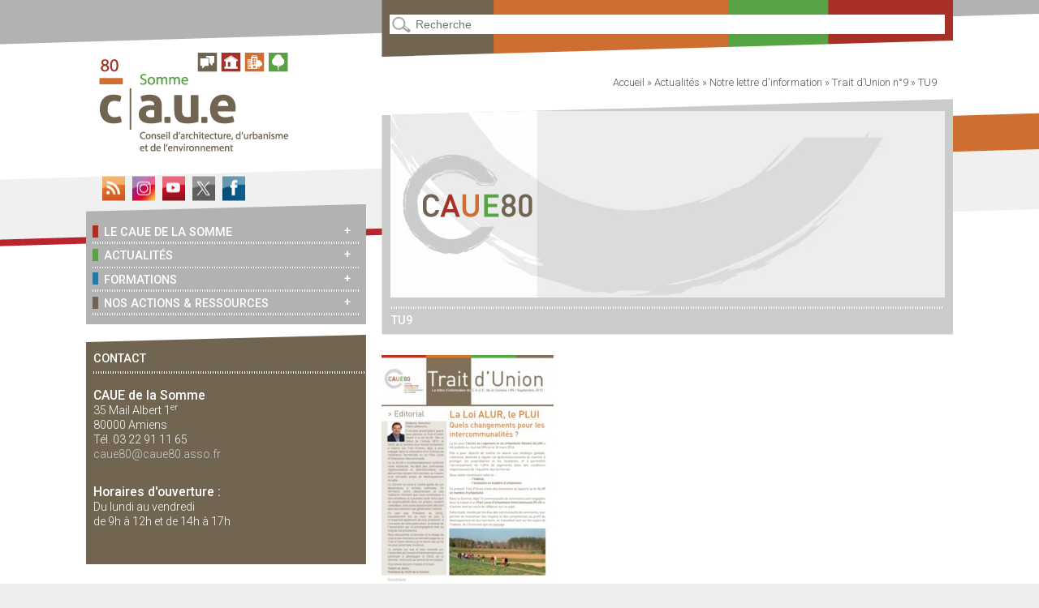

--- FILE ---
content_type: text/html; charset=UTF-8
request_url: https://www.caue80.fr/trait-dunion-n9/tu9-2/
body_size: 7156
content:
<!DOCTYPE html>
<!--[if IE 6]>
<html id="ie6" lang="fr-FR">
<![endif]-->
<!--[if IE 7]>
<html id="ie7" lang="fr-FR">
<![endif]-->
<!--[if IE 8]>
<html id="ie8" lang="fr-FR">
<![endif]-->
<!--[if !(IE 6) | !(IE 7) | !(IE 8)  ]><!-->
<html lang="fr-FR">
<!--<![endif]-->
<head>
<meta charset="UTF-8" />
<meta name="viewport" content="user-scalable=no, initial-scale=1.0, maximum-scale=1, width=device-width" />
<meta name="author" content="CAUE80" />
<meta name="keywords" content="Somme, Conseil, Architecture, Urbanisme, Environnement" />
<title>
TU9 - CAUE80</title>
<link rel="profile" href="https://gmpg.org/xfn/11" />
<link rel="stylesheet" href="https://fonts.googleapis.com/css?family=Roboto:400,300,500" type="text/css">
<link rel="stylesheet" type="text/css" media="all" href="https://www.caue80.fr/wp-content/themes/ptibess/style.css" />
<link rel="stylesheet" type="text/css" media="all" href="https://www.caue80.fr/wp-content/themes/ptibess-weblab-13/style.css" />
<link rel="pingback" href="https://www.caue80.fr/xmlrpc.php" />
<!--[if lt IE 9]>
<script src="https://www.caue80.fr/wp-content/themes/ptibess/js/html5.js" type="text/javascript"></script>
<script src="https://www.caue80.fr/wp-content/themes/ptibess/js/css3-mediaqueries.js" type="text/javascript"></script>
<![endif]-->
<meta name='robots' content='index, follow, max-image-preview:large, max-snippet:-1, max-video-preview:-1' />

	<!-- This site is optimized with the Yoast SEO plugin v22.2 - https://yoast.com/wordpress/plugins/seo/ -->
	<link rel="canonical" href="https://www.caue80.fr/trait-dunion-n9/tu9-2/" />
	<meta property="og:locale" content="fr_FR" />
	<meta property="og:type" content="article" />
	<meta property="og:title" content="TU9 - CAUE80" />
	<meta property="og:url" content="https://www.caue80.fr/trait-dunion-n9/tu9-2/" />
	<meta property="og:site_name" content="CAUE80" />
	<meta property="og:image" content="https://www.caue80.fr/trait-dunion-n9/tu9-2" />
	<meta property="og:image:width" content="464" />
	<meta property="og:image:height" content="654" />
	<meta property="og:image:type" content="image/jpeg" />
	<script type="application/ld+json" class="yoast-schema-graph">{"@context":"https://schema.org","@graph":[{"@type":"WebPage","@id":"https://www.caue80.fr/trait-dunion-n9/tu9-2/","url":"https://www.caue80.fr/trait-dunion-n9/tu9-2/","name":"TU9 - CAUE80","isPartOf":{"@id":"https://www.caue80.fr/#website"},"primaryImageOfPage":{"@id":"https://www.caue80.fr/trait-dunion-n9/tu9-2/#primaryimage"},"image":{"@id":"https://www.caue80.fr/trait-dunion-n9/tu9-2/#primaryimage"},"thumbnailUrl":"https://www.caue80.fr/wp-content/uploads/TU91.jpg","datePublished":"2015-08-24T15:45:14+00:00","dateModified":"2015-08-24T15:45:14+00:00","breadcrumb":{"@id":"https://www.caue80.fr/trait-dunion-n9/tu9-2/#breadcrumb"},"inLanguage":"fr-FR","potentialAction":[{"@type":"ReadAction","target":["https://www.caue80.fr/trait-dunion-n9/tu9-2/"]}]},{"@type":"ImageObject","inLanguage":"fr-FR","@id":"https://www.caue80.fr/trait-dunion-n9/tu9-2/#primaryimage","url":"https://www.caue80.fr/wp-content/uploads/TU91.jpg","contentUrl":"https://www.caue80.fr/wp-content/uploads/TU91.jpg","width":464,"height":654},{"@type":"BreadcrumbList","@id":"https://www.caue80.fr/trait-dunion-n9/tu9-2/#breadcrumb","itemListElement":[{"@type":"ListItem","position":1,"name":"Accueil","item":"https://www.caue80.fr/"},{"@type":"ListItem","position":2,"name":"Actualités","item":"https://www.caue80.fr/category/actualites/"},{"@type":"ListItem","position":3,"name":"Notre lettre d'information","item":"https://www.caue80.fr/category/actualites/notre-lettre-dinformation/"},{"@type":"ListItem","position":4,"name":"Trait d&rsquo;Union n°9","item":"https://www.caue80.fr/trait-dunion-n9/"},{"@type":"ListItem","position":5,"name":"TU9"}]},{"@type":"WebSite","@id":"https://www.caue80.fr/#website","url":"https://www.caue80.fr/","name":"CAUE80","description":"Conseil d&#039;Architecture, d&#039;Urbanisme et de l&#039;Environnement de la Somme","potentialAction":[{"@type":"SearchAction","target":{"@type":"EntryPoint","urlTemplate":"https://www.caue80.fr/?s={search_term_string}"},"query-input":"required name=search_term_string"}],"inLanguage":"fr-FR"}]}</script>
	<!-- / Yoast SEO plugin. -->


<link rel='dns-prefetch' href='//www.caue80.fr' />
<link rel='dns-prefetch' href='//maps.google.fr' />
<script type="text/javascript">
/* <![CDATA[ */
window._wpemojiSettings = {"baseUrl":"https:\/\/s.w.org\/images\/core\/emoji\/14.0.0\/72x72\/","ext":".png","svgUrl":"https:\/\/s.w.org\/images\/core\/emoji\/14.0.0\/svg\/","svgExt":".svg","source":{"concatemoji":"https:\/\/www.caue80.fr\/wp-includes\/js\/wp-emoji-release.min.js?ver=b1e96a0c091de0c14ace5cbbc490a1e8"}};
/*! This file is auto-generated */
!function(i,n){var o,s,e;function c(e){try{var t={supportTests:e,timestamp:(new Date).valueOf()};sessionStorage.setItem(o,JSON.stringify(t))}catch(e){}}function p(e,t,n){e.clearRect(0,0,e.canvas.width,e.canvas.height),e.fillText(t,0,0);var t=new Uint32Array(e.getImageData(0,0,e.canvas.width,e.canvas.height).data),r=(e.clearRect(0,0,e.canvas.width,e.canvas.height),e.fillText(n,0,0),new Uint32Array(e.getImageData(0,0,e.canvas.width,e.canvas.height).data));return t.every(function(e,t){return e===r[t]})}function u(e,t,n){switch(t){case"flag":return n(e,"\ud83c\udff3\ufe0f\u200d\u26a7\ufe0f","\ud83c\udff3\ufe0f\u200b\u26a7\ufe0f")?!1:!n(e,"\ud83c\uddfa\ud83c\uddf3","\ud83c\uddfa\u200b\ud83c\uddf3")&&!n(e,"\ud83c\udff4\udb40\udc67\udb40\udc62\udb40\udc65\udb40\udc6e\udb40\udc67\udb40\udc7f","\ud83c\udff4\u200b\udb40\udc67\u200b\udb40\udc62\u200b\udb40\udc65\u200b\udb40\udc6e\u200b\udb40\udc67\u200b\udb40\udc7f");case"emoji":return!n(e,"\ud83e\udef1\ud83c\udffb\u200d\ud83e\udef2\ud83c\udfff","\ud83e\udef1\ud83c\udffb\u200b\ud83e\udef2\ud83c\udfff")}return!1}function f(e,t,n){var r="undefined"!=typeof WorkerGlobalScope&&self instanceof WorkerGlobalScope?new OffscreenCanvas(300,150):i.createElement("canvas"),a=r.getContext("2d",{willReadFrequently:!0}),o=(a.textBaseline="top",a.font="600 32px Arial",{});return e.forEach(function(e){o[e]=t(a,e,n)}),o}function t(e){var t=i.createElement("script");t.src=e,t.defer=!0,i.head.appendChild(t)}"undefined"!=typeof Promise&&(o="wpEmojiSettingsSupports",s=["flag","emoji"],n.supports={everything:!0,everythingExceptFlag:!0},e=new Promise(function(e){i.addEventListener("DOMContentLoaded",e,{once:!0})}),new Promise(function(t){var n=function(){try{var e=JSON.parse(sessionStorage.getItem(o));if("object"==typeof e&&"number"==typeof e.timestamp&&(new Date).valueOf()<e.timestamp+604800&&"object"==typeof e.supportTests)return e.supportTests}catch(e){}return null}();if(!n){if("undefined"!=typeof Worker&&"undefined"!=typeof OffscreenCanvas&&"undefined"!=typeof URL&&URL.createObjectURL&&"undefined"!=typeof Blob)try{var e="postMessage("+f.toString()+"("+[JSON.stringify(s),u.toString(),p.toString()].join(",")+"));",r=new Blob([e],{type:"text/javascript"}),a=new Worker(URL.createObjectURL(r),{name:"wpTestEmojiSupports"});return void(a.onmessage=function(e){c(n=e.data),a.terminate(),t(n)})}catch(e){}c(n=f(s,u,p))}t(n)}).then(function(e){for(var t in e)n.supports[t]=e[t],n.supports.everything=n.supports.everything&&n.supports[t],"flag"!==t&&(n.supports.everythingExceptFlag=n.supports.everythingExceptFlag&&n.supports[t]);n.supports.everythingExceptFlag=n.supports.everythingExceptFlag&&!n.supports.flag,n.DOMReady=!1,n.readyCallback=function(){n.DOMReady=!0}}).then(function(){return e}).then(function(){var e;n.supports.everything||(n.readyCallback(),(e=n.source||{}).concatemoji?t(e.concatemoji):e.wpemoji&&e.twemoji&&(t(e.twemoji),t(e.wpemoji)))}))}((window,document),window._wpemojiSettings);
/* ]]> */
</script>
<style id='wp-emoji-styles-inline-css' type='text/css'>

	img.wp-smiley, img.emoji {
		display: inline !important;
		border: none !important;
		box-shadow: none !important;
		height: 1em !important;
		width: 1em !important;
		margin: 0 0.07em !important;
		vertical-align: -0.1em !important;
		background: none !important;
		padding: 0 !important;
	}
</style>
<link rel='stylesheet' id='YoutubeShortcodeMargenn-css' href='https://www.caue80.fr/wp-content/plugins/youtube-shortcode/youtube-shortcode.css?ver=b1e96a0c091de0c14ace5cbbc490a1e8' type='text/css' media='all' />
<script type="text/javascript" src="https://www.caue80.fr/wp-includes/js/jquery/jquery.min.js?ver=3.7.1" id="jquery-core-js"></script>
<script type="text/javascript" src="https://www.caue80.fr/wp-includes/js/jquery/jquery-migrate.min.js?ver=3.4.1" id="jquery-migrate-js"></script>
<script type="text/javascript" src="https://www.caue80.fr/wp-content/themes/ptibess-weblab-13/js/jquery.cycle2.min.js?ver=b1e96a0c091de0c14ace5cbbc490a1e8" id="jQueryCycle2-js"></script>
<script type="text/javascript" src="https://maps.google.fr/maps/api/js?sensor=false&amp;region=FR&amp;language=fr&amp;key=AIzaSyBBLvYQV_QAd6w5eFpb07ZNd5xelcodJKY&amp;ver=6.4.7" id="google-geoloc-js-js"></script>
<script type="text/javascript" src="https://www.caue80.fr/wp-content/themes/ptibess-weblab-13/js/plupload/plupload.full.min.js?ver=b1e96a0c091de0c14ace5cbbc490a1e8" id="jQueryPlupload-js"></script>
<script type="text/javascript" src="https://www.caue80.fr/wp-content/themes/ptibess-weblab-13/js/validate/jquery.validate.js?ver=b1e96a0c091de0c14ace5cbbc490a1e8" id="jquery-validate-js-js"></script>
<script type="text/javascript" src="https://www.caue80.fr/wp-content/themes/ptibess-weblab-13/js/arcaneo-form.js?ver=b1e96a0c091de0c14ace5cbbc490a1e8" id="arcaneo-form-js-js"></script>
<script type="text/javascript" src="https://www.caue80.fr/wp-content/themes/ptibess-weblab-13/js/default.js?ver=b1e96a0c091de0c14ace5cbbc490a1e8" id="ptb-default-js-js"></script>
<link rel="https://api.w.org/" href="https://www.caue80.fr/wp-json/" /><link rel="alternate" type="application/json" href="https://www.caue80.fr/wp-json/wp/v2/media/1335" /><link rel="alternate" type="application/json+oembed" href="https://www.caue80.fr/wp-json/oembed/1.0/embed?url=https%3A%2F%2Fwww.caue80.fr%2Ftrait-dunion-n9%2Ftu9-2%2F" />
<link rel="alternate" type="text/xml+oembed" href="https://www.caue80.fr/wp-json/oembed/1.0/embed?url=https%3A%2F%2Fwww.caue80.fr%2Ftrait-dunion-n9%2Ftu9-2%2F&#038;format=xml" />
<link rel="icon" href="https://www.caue80.fr/wp-content/uploads/cropped-85525-32x32.jpg" sizes="32x32" />
<link rel="icon" href="https://www.caue80.fr/wp-content/uploads/cropped-85525-192x192.jpg" sizes="192x192" />
<link rel="apple-touch-icon" href="https://www.caue80.fr/wp-content/uploads/cropped-85525-180x180.jpg" />
<meta name="msapplication-TileImage" content="https://www.caue80.fr/wp-content/uploads/cropped-85525-270x270.jpg" />
</head>

<body data-rsssl=1 class="attachment attachment-template-default single single-attachment postid-1335 attachmentid-1335 attachment-jpeg theme-body-class-default">
<script>
(function(i,s,o,g,r,a,m){i['GoogleAnalyticsObject']=r;i[r]=i[r]||function(){
(i[r].q=i[r].q||[]).push(arguments)},i[r].l=1*new Date();a=s.createElement(o),
m=s.getElementsByTagName(o)[0];a.async=1;a.src=g;m.parentNode.insertBefore(a,m)
})(window,document,'script','//www.google-analytics.com/analytics.js','ga');
ga('create', 'UA-51606779-1', 'caue80.fr');
ga('send', 'pageview');
</script>
	<div id="wrap">
		
	<aside>
	<header class="top-site">
		<div class="inside">
			<h1><a href="https://www.caue80.fr/" title="CAUE80 | Conseil d&#039;Architecture, d&#039;Urbanisme et de l&#039;Environnement de la Somme" rel="home"><img src="https://www.caue80.fr/wp-content/themes/ptibess-weblab-13/images/logo-caue80-2019.png" width="248" height="124" alt="logo-caue80" /></a></h1>

<br />
<h3 class="follow">
<a href="https://www.caue80.fr/feed/rdf/" class="follow-rss2"></a>
<a href="https://www.instagram.com/cauesomme" target="_blank" class="follow-instagram"></a>
<a href="https://www.youtube.com/channel/UCEXCB3O1q3KDfAE4R8sKfxA/videos" target="_blank" class="follow-rss"></a>
<a href="https://twitter.com/caue_80" target="_blank" class="follow-tweet"></a>
<a href="https://www.facebook.com/caue80/" target="_blank" class="follow-facebook"></a>
</h3>


			<nav id="access-mobile">
				<ul>
					<li class="mobile-menu1"><a></a></li>
				</ul>
			</nav>
            
            
			<nav id="access">
                <ul id="menu_haut"><li id="menu-item-816" class="menu-item menu-item-type-post_type menu-item-object-page menu-item-has-children menu-item-816 theme-body-class-2"><span class="more-items"><a>+</a></span><a href="https://www.caue80.fr/le-caue-de-la-somme/"><span>&nbsp;</span>Le CAUE de la Somme</a><ul class="sub-menu">	<li id="menu-item-819" class="menu-item menu-item-type-post_type menu-item-object-page menu-item-819"><a href="https://www.caue80.fr/le-caue-de-la-somme/nos-missions/"><span>&nbsp;</span>Nos missions</a></li>	<li id="menu-item-835" class="menu-item menu-item-type-post_type menu-item-object-page menu-item-835"><a href="https://www.caue80.fr/le-caue-de-la-somme/le-conseil-gratuit-aux-particulier/"><span>&nbsp;</span>Le conseil gratuit aux particuliers</a></li>	<li id="menu-item-817" class="menu-item menu-item-type-post_type menu-item-object-page menu-item-817"><a href="https://www.caue80.fr/le-caue-de-la-somme/equipe/"><span>&nbsp;</span>L’équipe</a></li>	<li id="menu-item-831" class="menu-item menu-item-type-post_type menu-item-object-page menu-item-831"><a href="https://www.caue80.fr/le-caue-de-la-somme/le-conseil-dadministration/"><span>&nbsp;</span>Le Conseil d’Administration</a></li>	<li id="menu-item-820" class="menu-item menu-item-type-post_type menu-item-object-page menu-item-820"><a href="https://www.caue80.fr/le-caue-de-la-somme/rapport-activite/"><span>&nbsp;</span>Rapport d’activité</a></li>	<li id="menu-item-821" class="menu-item menu-item-type-post_type menu-item-object-page menu-item-821"><a href="https://www.caue80.fr/le-caue-de-la-somme/federation-nationale/"><span>&nbsp;</span>Notre Fédération Nationale &#038; nos partenaires</a></li></ul></li><li id="menu-item-808" class="menu-item menu-item-type-taxonomy menu-item-object-category menu-item-has-children menu-item-808 theme-body-class-4"><span class="more-items"><a>+</a></span><a href="https://www.caue80.fr/category/actualites/"><span>&nbsp;</span>Actualités</a><ul class="sub-menu">	<li id="menu-item-812" class="menu-item menu-item-type-taxonomy menu-item-object-category menu-item-812"><a href="https://www.caue80.fr/category/actualites/notre-actu/"><span>&nbsp;</span>Notre Actu</a></li>	<li id="menu-item-813" class="menu-item menu-item-type-taxonomy menu-item-object-category menu-item-813"><a href="https://www.caue80.fr/category/actualites/notre-lettre-dinformation/"><span>&nbsp;</span>Notre lettre d&rsquo;information</a></li></ul></li><li id="menu-item-833" class="menu-item menu-item-type-post_type menu-item-object-page menu-item-has-children menu-item-833 theme-body-class-9"><span class="more-items"><a>+</a></span><a href="https://www.caue80.fr/formations/"><span>&nbsp;</span>Formations</a><ul class="sub-menu">	<li id="menu-item-4945" class="menu-item menu-item-type-post_type menu-item-object-page menu-item-4945"><a href="https://www.caue80.fr/formations/la-formation-aux-elus/"><span>&nbsp;</span>La formation aux élus</a></li>	<li id="menu-item-4944" class="menu-item menu-item-type-post_type menu-item-object-page menu-item-4944"><a href="https://www.caue80.fr/formations/la-formation-aux-enseignants/"><span>&nbsp;</span>La formation aux enseignants</a></li></ul></li><li id="menu-item-822" class="menu-item menu-item-type-post_type menu-item-object-page menu-item-has-children menu-item-822 theme-body-class-1"><span class="more-items"><a>+</a></span><a href="https://www.caue80.fr/nos-actions-et-ressources/"><span>&nbsp;</span>Nos actions &#038; ressources</a><ul class="sub-menu">	<li id="menu-item-823" class="menu-item menu-item-type-post_type menu-item-object-page menu-item-823"><a href="https://www.caue80.fr/nos-actions-et-ressources/centre-de-ressources/"><span>&nbsp;</span>Centre de ressources</a></li>	<li id="menu-item-843" class="menu-item menu-item-type-post_type menu-item-object-page menu-item-843"><a href="https://www.caue80.fr/nos-actions-et-ressources/ressources-pedagogiques/"><span>&nbsp;</span>Ressources pédagogiques</a></li>	<li id="menu-item-826" class="menu-item menu-item-type-post_type menu-item-object-page menu-item-has-children menu-item-826"><span class="more-items"><a>+</a></span><a href="https://www.caue80.fr/nos-actions-et-ressources/nos-productions/"><span>&nbsp;</span>Nos productions</a><ul class="sub-menu">		<li id="menu-item-842" class="menu-item menu-item-type-post_type menu-item-object-page menu-item-842"><a href="https://www.caue80.fr/nos-actions-et-ressources/nos-productions/caue-architecture/"><span>&nbsp;</span>Architecture</a></li>		<li id="menu-item-839" class="menu-item menu-item-type-post_type menu-item-object-page menu-item-839"><a href="https://www.caue80.fr/nos-actions-et-ressources/nos-productions/caue-environnement-et-paysage/"><span>&nbsp;</span>Environnement et paysage</a></li>		<li id="menu-item-841" class="menu-item menu-item-type-post_type menu-item-object-page menu-item-841"><a href="https://www.caue80.fr/nos-actions-et-ressources/nos-productions/caue-patrimoine/"><span>&nbsp;</span>Patrimoine</a></li>		<li id="menu-item-840" class="menu-item menu-item-type-post_type menu-item-object-page menu-item-840"><a href="https://www.caue80.fr/nos-actions-et-ressources/nos-productions/caue-urbanisme/"><span>&nbsp;</span>Urbanisme</a></li></ul></li>	<li id="menu-item-824" class="menu-item menu-item-type-post_type menu-item-object-page menu-item-824"><a href="https://www.caue80.fr/nos-actions-et-ressources/nos-expositions/"><span>&nbsp;</span>Nos expositions</a></li></ul></li></ul>

<div id="widget_ptb_contact_widget" class="inside">
<ul>
                                         
<li id="follow-widget-blk2">
	<h3 class="widget-title">Contact</h3>
			<div id="contact-blk">
								<p class="contact-p"><br />
                                <strong>CAUE de la Somme</strong><br />
                                35 Mail Albert 1<SUP>er</SUP><br />
                                80000 Amiens<br />
                                T&eacute;l. 03 22 91 11 65<br />
                                <a href="mailto:caue80@caue80.asso.fr" class="follow-contact"> caue80@caue80.asso.fr</a>
                                </p>
                                <br />
								<p class="contact-p">
                                <strong>Horaires d'ouverture :</strong><br/>
                                Du lundi au vendredi<br />
                                de 9h &agrave; 12h et de 14h &agrave; 17h
                                </p><br /><br />
			</div>
</li>
						
						
					</ul>
                    
                    
                    
                    
                    
                    
                    
                    
				</div>
			</nav>
		</div>
	</header>
	
	<div id="sidebar">
								</div>
</aside>	
	<section id="content" role="main">
	
		<div id="searchtop" class="inside">
	<article>
		<form method="get" id="searchform" action="https://www.caue80.fr/">
			<label for="s" class="assistive-text">Recherche</label>
			<input type="text" class="field" name="s" id="s" placeholder="Recherche" />
			<input type="submit" class="submit" id="searchsubmit" value="Recherche" />
		</form>
	</article>
</div><div id="breadcrumbs"><span><span><a href="https://www.caue80.fr/">Accueil</a></span> » <span><a href="https://www.caue80.fr/category/actualites/">Actualités</a></span> » <span><a href="https://www.caue80.fr/category/actualites/notre-lettre-dinformation/">Notre lettre d'information</a></span> » <span><a href="https://www.caue80.fr/trait-dunion-n9/">Trait d&rsquo;Union n°9</a></span> » <span class="breadcrumb_last" aria-current="page">TU9</span></span></div>		
		<section class="inside">
			
				<!--
				<nav id="nav-single">
					<span class="nav-previous"></span>
					<span class="nav-next"></span>
				</nav>
				-->
				
				
<article id="post-1335" class="post-1335 attachment type-attachment status-inherit hentry">

	<header class="entry-header">
				<div class="parent-title"></div>
		<section id="ptb-default-slideshow"><div class="ptb-default-cycle-slideshow"><article><img src='https://www.caue80.fr/wp-content/themes/ptibess-weblab-13/images/default/default-700x230.jpg' width='700' height='230' class='alignleft' /></article></div></section>		<h1>TU9</h1>
	</header>

	<div class="entry-content">
				<p class="attachment"><a href='https://www.caue80.fr/wp-content/uploads/TU91.jpg'><img fetchpriority="high" decoding="async" width="212" height="300" src="https://www.caue80.fr/wp-content/uploads/TU91-212x300.jpg" class="attachment-medium size-medium" alt="" srcset="https://www.caue80.fr/wp-content/uploads/TU91-212x300.jpg 212w, https://www.caue80.fr/wp-content/uploads/TU91.jpg 464w" sizes="(max-width: 212px) 100vw, 212px" /></a></p>
	</div>

	<footer>
		<div class="entry-meta-bottom">
		
					
			<span class="sep">le <time class="entry-date" datetime="2015-08-24T17:45:14+02:00" pubdate>24 août 2015</time></span><span class="by-author"> <span class="sep"> &nbsp;par </span> <span class="author vcard"><a class="url fn n" href="https://www.caue80.fr/author/gregory/" title="Voir toutes les contributions de gregory" rel="author">gregory</a></span></span>			
								</div>
	</footer>
</article>

				<div id="comments">


	<p class="nocomments">Les commentaires sont ferm&eacute;s.</p>


</div><!-- #comments -->

					</section>
	</section>

	
<!--<footer class="bottom-site">
<div class="inside">

				<nav id="lasts-bottom">
					<!-- <h3>Les derniers articles</h3>	-->
<!--			</nav>
                
                
				<nav id="access-bottom">
                <br />
				<h3 class="reseau">RÉSEAUX CAUE80</h3>
				<ul>
				<li>
                        
                        <ul class="menu-bottom">
<!--<li ><ul>
<a class="twitter-timeline" data-lang="fr" data-width="332" data-height="500" href="https://twitter.com/caue_80?ref_src=twsrc%5Etfw">Tweets by caue_80</a> <script async src="https://platform.twitter.com/widgets.js" charset="utf-8"></script> 
                        </ul></li>-->
                        
<!--                       <li><ul>
<iframe src="https://www.facebook.com/plugins/page.php?href=https%3A%2F%2Fwww.facebook.com%2Fcaue80&tabs=timeline&width=340&height=500&small_header=false&adapt_container_width=true&hide_cover=true&show_facepile=true&appId" width="340" height="500" style="border:none;overflow:hidden" scrolling="no" frameborder="0" allowTransparency="true" allow="encrypted-media"></iframe>
                        </ul></li>
                        

                        
						
                   
                   
                </li> 
				</ul>
				</nav>
</div>
</footer>
-->

<section id="paginate-to-top"><a title="haut de page"><img src="https://www.caue80.fr/wp-content/themes/ptibess-weblab-13/images/fleche-haut.png" width="25" height="18" class="alignleft" />haut de page</a> </section>
<section id="paginate-to-top2"><div class="copycontent1"><div class="copycontent2">&copy; 2020 CAUE Somme&nbsp;&nbsp;/ &nbsp;<a href="https://www.caue80.fr/mentions-legales/">Mentions légales</a>&nbsp;&nbsp;/ &nbsp;Cr&eacute;ation&nbsp;graphique : <a href="http://www.tri-angles.com/" target="_blank">tri-angles.com</a> </div></div></section>




	</div>
	<script>var ptb_ajaxurl="https://www.caue80.fr/wp-admin/admin-ajax.php";</script>	
</body>
</html>

--- FILE ---
content_type: text/css
request_url: https://www.caue80.fr/wp-content/themes/ptibess/style.css
body_size: 4476
content:
/*
Theme Name: ptb-webdev - V1
Theme URI: http://www.ptb-webdev.com/
Author: ptb-webdev
Author URI: http://www.ptb-webdev.com/
Description: The 2011 theme for WordPress is sophisticated, lightweight, and adaptable. Make it yours with a custom menu, header image, and background -- then go further with available theme options for light or dark color scheme, custom link colors, and three layout choices. Twenty Eleven comes equipped with a Showcase page template that transforms your front page into a showcase to show off your best content, widget support galore (sidebar, three footer areas, and a Showcase page widget area), and a custom "Ephemera" widget to display your Aside, Link, Quote, or Status posts. Included are styles for print and for the admin editor, support for featured images (as custom header images on posts and pages and as large images on featured "sticky" posts), and special styles for six different post formats.
Version: 1
License: GNU General Public License
License URI: license.txt
Tags: dark, light, white, black, gray, one-column, two-columns, left-sidebar, right-sidebar, fixed-width, flexible-width, custom-background, custom-colors, custom-header, custom-menu, editor-style, featured-image-header, featured-images, full-width-template, microformats, post-formats, rtl-language-support, sticky-post, theme-options, translation-ready
*/

/***********/
/** RESET **/
/***********/
a, abbr, acronym, address, applet, article, aside, audio,
b, blockquote, big, body,
center, canvas, caption, cite, code, command,
datalist, dd, del, details, dfn, dl, div, dt, 
em, embed,
fieldset, figcaption, figure, font, footer, form, 
h1, h2, h3, h4, h5, h6, header, hgroup, html,
i, iframe, img, ins,
kbd, 
keygen,
label, legend, li, 
meter,
nav,
object, ol, output,
p, pre, progress,
q, 
s, samp, section, small, span, source, strike, strong, sub, sup,
table, tbody, tfoot, thead, th, tr, tdvideo, tt,
u, ul, 
var{
    background: transparent;
    border: 0 none;
    font-size: 100%;
    margin: 0;
    padding: 0;
    vertical-align: baseline; }

/************/
/** STYLES **/
/************/

/* Getting the new tags to behave */
article, aside, audio, canvas, command, datalist, details, embed, figcaption, figure, footer, header, hgroup, keygen, meter, nav, output, progress, section, source, video{ display: block; }
mark, rp, rt, ruby, summary, time{ display: inline }

/* Site-wide properties ======================================================== */
body{ font: normal normal 12px/12px Tahoma, Arial, Helvetica, Verdana, sans-serif; line-height:1.2em; background-color:#ccc; }

    /* Fibonacci based heading scale ratio */
	h1,h2,h3,h4,h5,h6{ clear: both; padding:0 0 0.2em; }
    h1{ font-size: 2.5em; line-height:1em; font-weight: normal; margin:0 0 0.5em; }
    h2{ font-size: 2em; line-height:1em; font-weight: normal; margin:0 0 0.5em; }
    h3{ font-size: 1.5em; line-height:1em; font-weight: normal; margin:0 0 0.5em; }
    h4{ font-size: 1em; line-height:1em; font-weight: bold; margin:0 0 0.5em; }
    h5{ font-size: 0.8em; line-height:1.2em; font-weight: bold; margin:0 0 0.5em; }
    h6{ font-size: 0.6em; line-height:1.4em; font-weight: bold; margin:0 0 0.5em; }

	p{ margin:0 0 1.5em; line-height:1.5em; }
	ul, ol{ margin: 0 0 1.5em 2.5em; }
	ul{ list-style: square; }
	ol{ list-style-type: decimal; }
	ol ol{ list-style: upper-alpha; }
	ol ol ol{ list-style: lower-roman; }
	ol ol ol ol{ list-style: lower-alpha; }
	ul ul, ol ol, ul ol, ol ul{ margin-bottom: 0; }
	dl{ margin: 0 1.5em; }
	dt{ font-weight: bold; }
	dd{ margin-bottom: 1.5em; }
	strong{ font-weight: bold; }
	cite, em, i{ font-style: italic; }
	blockquote{ font-family: Georgia, "Bitstream Charter", serif; font-style: italic; font-weight: normal; margin: 0 3em; }
	blockquote em, blockquote i, blockquote cite{ font-style: normal; }
	blockquote cite{ color: #666; font: 12px "Helvetica Neue", Helvetica, Arial, sans-serif; font-weight: 300; letter-spacing: 0.05em; text-transform: uppercase; }
	pre{ background: #f4f4f4; font: 13px "Courier 10 Pitch", Courier, monospace; line-height: 1.5; margin-bottom: 1.5em; overflow: auto; padding: 0.75em 1.5em; }
	code, kbd{ font: 13px Monaco, Consolas, "Andale Mono", "DejaVu Sans Mono", monospace; }
	abbr, acronym, dfn{ border-bottom: 1px dotted #666; cursor: help; }
	address{ display: block; margin: 0 0 1.5em; }
	ins{ background: #fff9c0; text-decoration: none; }
	sup, sub{ font-size: 10px; height: 0; line-height: 1; position: relative; vertical-align: baseline; }
	sup{ bottom: 1ex; }
	sub{ top: .5ex; }

	/* Forms */
	input[type=text], input[type=password], textarea{ background: #fafafa; /*-moz-box-shadow: inset 0 1px 1px rgba(0,0,0,0.1); -webkit-box-shadow: inset 0 1px 1px rgba(0,0,0,0.1); box-shadow: inset 0 1px 1px rgba(0,0,0,0.1);*/ border: 1px solid #ddd; color: #888; }
	input[type=text]:focus, textarea:focus{ color: #373737; }
	textarea{ padding-left: 3px; width: 98%; }
	input[type=text]{ padding: 3px; }
	input#s{ background: url(images/search.png) no-repeat 5px 6px; -moz-border-radius: 2px; border-radius: 2px; font-size: 14px; height: 22px; line-height: 1.2em; padding: 4px 10px 4px 28px; }
	input#searchsubmit{ /*display: none;*/ }
	
	/* Buttons */
	/* Desactive par defaut
	input[type=button],
	input[type=submit] { margin:3px 2px 5px 0; padding:2px 20px; -webkit-border-radius: 2px; -moz-border-radius: 2px; border-radius: 2px; border: 1px solid rgba(0,0,0,0.4); font: bold 14px HelveticaNeue, Helvetica, Arial, sans-serif; background-image: -webkit-linear-gradient(rgba(0,0,0,0.0), rgba(0,0,0,0.2)); background-image: -moz-linear-gradient(rgba(0,0,0,0.0), rgba(0,0,0,0.2)); -webkit-box-shadow: rgba(255,255,255,0.7) 0px 1px 0px inset, white 0px 1px 0px; -moz-box-shadow: rgba(255,255,255,0.7) 0px 1px 0px inset, white 0px 1px 0px; box-shadow: rgba(255,255,255,0.7) 0px 1px 0px inset, white 0px 1px 0px; background-color: #eee; color: #33333D; text-shadow: white 0px 1px 0px; cursor: pointer; text-align:center; }
	input[type=button]:hover,
	input[type=submit]:hover,
	input[type=button]:active,
	input[type=submit]:active { background-color: #464646; color: #fff; text-shadow: none; }
	*/
	
	/* Links */
	a{ color:#F00; text-decoration: none; }
	a:focus, a:active, a:hover{ text-decoration: underline; }
	
	/* Images */
	.entry-content img, .comment-content img, .widget img{ max-width: 97.5%; }
	img[class*="align"], img[class*="wp-image-"]{ height: auto; }
	img.size-full{ max-width: 97.5%; width: auto; }
	.entry-content img.wp-smiley{ border: none; margin-bottom: 0; margin-top: 0; padding: 0; }
	img.alignleft, img.alignright, img.aligncenter{ margin-bottom: 1.5em; }
	p img, .wp-caption{ margin-top: 0.4em; }
	.wp-caption{ background:#ddd; margin-bottom: 1.5em; max-width: 96%; padding: 9px; }
	.wp-caption img{ display: block; margin: 0 auto; max-width: 98%; }
	.wp-caption .wp-caption-text, .gallery-caption{ color: #666; font-size: 12px; }
	.wp-caption .wp-caption-text{ margin-bottom: 5px; padding: 5px 5px 0; text-align:center; }
	.wp-caption .wp-caption-text:before{}
	#content .gallery{ margin: 0 auto 1.5em; }
	#content .gallery a img{ border: none; }
	img#wpstats{ display: block; margin: 0 auto 1.5em; }
	#content .gallery-columns-4 .gallery-item{ width: 23%; padding-right: 2%; }
	#content .gallery-columns-4 .gallery-item img{ width: 100%; height: auto; }
	
	/* Image borders */
	img[class*="align"], img[class*="wp-image-"], #content .gallery .gallery-icon img{}
	.wp-caption img{ border-color: #3c3c3c; background-color:#1a1a1a; }
	a:focus img[class*="align"], a:hover img[class*="align"], a:active img[class*="align"], a:focus img[class*="wp-image-"], a:hover img[class*="wp-image-"], a:active img[class*="wp-image-"], #content .gallery .gallery-icon a:focus img, #content .gallery .gallery-icon a:hover img, #content .gallery .gallery-icon a:active img{ background: #eee; border-color: #bbb; }
	.wp-caption a:focus img, .wp-caption a:active img, .wp-caption a:hover img{ background: #fff; border-color: #ddd; }

/* Reusable classes ============================================================ */



/* Alignment */
.alignleft{ display: inline; float: left; margin-right: 1.5em; }
.alignright{ display: inline; float: right; margin-left: 1.5em; }
.aligncenter{ clear: both; display: block; margin-left: auto; margin-right: auto; }
.left{ float: left; }
.right{ float: right; }

/* The inside class provides consistent padding. To be used often! */
.inside{ padding: 1.5em; }

/* The fraction classes are useful for column lists */
.half, .third, .quarter, .fifth, .sixth{ width: 100%; }
.half li, .third li, .quarter li, .fifth li, .sixth li{ float: left; }
.half li{ padding-right: 5%; width: 45% }
.third li{  padding-right: 5%; width: 28.3% }
.quarter li{  padding-right: 5%; width: 20% }
.fifth li{  padding-right: 5%; width: 15% }

/* For when a <br /> just ain't enough */
.separator{
    clear: both;
    float: left;
    height: 1px;
    width: 100%; }

/* Basic Structure ============================================================= */
#wrap{
    margin: 0 auto;
    position: relative;
    max-width: 960px; }

/** IE6 ... **/
* html #wrap{ width:960px; }

    /* Header */
    header{
        float: left;
        width: 100%;
	
		background-color:#00F;
	}
		header.page-header{
			background-color:#0CF;
		}
		
		header.entry-header{
			background-color:#0FF;
		}
    
    /* Content */
    section#content{
        float: left;
        width: 70%;
		min-width:320px;
		
		background-color:#09C;
	}
	section#content.fullPage{
		width:100%;
	}
		section#content .inside{
			overflow:hidden;
			padding-bottom:0;
		}
			article{
				float: left;
				width: 100%;
				
				background-color:#69F;
				margin:0 0 1.5em; *padding:0 0 1.5em;
			}
    
    /* Sidebar */
    aside{
        float: left;
        width: 30%;
		
		background-color:#69C;
	}
        
    /* Footer */
    footer{
        float: left;
        width: 100%;
	
		background-color:#00F;
	}
    
/* Project specifics =========================================================== */

/************/
/** HEADER **/
/************/

header.page-header h1{
	font-size: 0.8em;
	line-height: 2.6em;
	letter-spacing: 0.1em;
	margin: 0;
	text-transform: uppercase;
	font-weight: 500;
}

/**********/
/** POST **/
/**********/
.entry-content { float:left; width:100%; }

	/*************/
	/** EXCERPT **/
	/*************/
	span.knowMore{}
	span.knowMore a{}

	/***********/
	/** METAS **/
	/***********/

	.entry-meta-top{ background-color:#F96; margin:0 0 0.5em; line-height:2em; }
	.entry-meta-bottom{ clear:left; background-color:#F96; margin:0; padding:0 0.8em; line-height:2em; }
	
		.entry-meta-bottom span{ display:inline-block; /*overflow:hidden;*/ background-color:#066; }
		.entry-meta-bottom .cat-links{}
		.entry-meta-bottom .by-author{}
		.entry-meta-bottom .tag-links{}
		.entry-meta-bottom .comments-link{}

	/****************/
	/** PAGINATION **/
	/****************/
	nav.paginate { float:left; width:100%; }
	nav.paginate ul { float:left; list-style:none; margin-left:0; }
	nav.paginate li { float:left; width:20px; background-color:#F96; margin:0 0.2em; padding:0; text-align:center; }
	nav.paginate li.prev_post, nav.paginate li.next_post { width:auto; }
	nav.paginate li .current { display:block; background-color:#FFF; margin:0; padding:0; line-height:2em; }
	nav.paginate li .dots { display:block; background-color:#FFF; margin:0; padding:0; }
	nav.paginate a { display:block; margin:0; padding:0; line-height:2em; }
	nav.paginate a.prev { background-color:#FFF; }
	nav.paginate a.next { background-color:#FFF; }

/******************/
/** COMMENTAIRES **/
/******************/
#comments{ overflow:hidden; width:100%; }
	
.comment-meta{ background-color:#F96; margin:0 0 0.5em; line-height:2em; }

.commentlist .avatar{ float:left; margin:0 0.5em 0.5em 0 }
.reply{ clear:both; }
.commentlist > li.odd{ background-color:#fff; margin:0 0 1em; }
.commentlist > li.even{ background-color:#ddd; margin:0 0 1em; }
.commentlist .children li.odd{ background-color:#fff; }
.commentlist .children li.even{ background-color:#ddd; }

p.nocomments{ margin:0; }

/*************/
/** SIDEBAR **/
/*************/
aside .inside{ }
aside .inside h3{ background-color:#fff; line-height:1.4em; padding:0 0.5em 0.2em; }
aside .inside ul{ list-style:none; margin:0; }
aside .inside ul ul{ list-style:none; margin:0 0 0 1em; }

	/*************/
	/** WIDGETS **/
	/*************/
	
	.widget_medi_tagcloud_widget {}
	.widget_medi_tagcloud_widget .tagcloud{ text-align:center; }
	.widget_medi_tagcloud_widget .tagcloud a{ display:inline-block; padding:0.1em 0.2em; }

/************/
/** FOOTER **/
/************/

/*************/
/** PLUGINS **/
/*************/

/* Pour some CSS below ========================================================= */

/* The H1 declarations - for @font-face presentational purposes only */

/* =Responsive Structure
----------------------------------------------- */


/* =Print
----------------------------------------------- */

@media print {}

--- FILE ---
content_type: text/css
request_url: https://www.caue80.fr/wp-content/themes/ptibess-weblab-13/style.css
body_size: 14050
content:
/*
Theme Name:     Webdev - Child LABO 13
Theme URI:      http://www.ptb-webdev.com/
Description:    Child theme for the ptb-webdev - V1 theme 
Author:         ptb-webdev
Author URI:     http://www.ptb-webdev.com/
Template:       ptibess
Version:        1
*/


/* MEMO Couleurs pour les pages */
.clr-pages-MARRON{ color:#716551; } /* > Nos ressources > (pix1.gif */
.clr-pages-ROUGE{ color:#a83027; } /* > Le CAUE c quoi > (pix2.gif) */
.clr-pages-ORANGE{ color:#ce6f31; } /* > Le CAUE en action > (pix3.gif) */
.clr-pages-VERT{ color:#57a244; } /* > Actu > (pix4.gif) */

.clr-pages-ORANGE-CLAIR{ color:#f1b25a; } /* > Calendrier > (pix5.gif) */
.clr-pages-VERT-SOMBRE{ color:#007243; } /* (pix6.gif) */
.clr-pages-VERT-CLAIR{ color:#8dc267; } /* (pix7.gif) */
.clr-pages-AQUA{ color:#78c6c2; } /* (pix8.gif) */
.clr-pages-BLEU{ color:#2779A1; } /* 0075ae remplace par 2779A1 (pix9.gif) */
.clr-pages-FUSHIA{ color:#d51f48; } /* (pix10.gif) */
.clr-pages-BORDEAU{ color:#922739; } /* > Suivez-nous > (pix11.gif) */
.clr-pages-MARRON2{ color:#683b15; } /* (pix12.gif) */

/***********/
/** RESET **/
/***********/
a, abbr, acronym, address, applet, article, aside, audio,
b, blockquote, big, body,
center, canvas, caption, cite, code, command,
datalist, dd, del, details, dfn, dl, div, dt, 
em, embed,
fieldset, figcaption, figure, font, footer, form, 
h1, h2, h3, h4, h5, h6, header, hgroup, html,
i, iframe, img, ins,
kbd, 
keygen,
label, legend, li, 
meter,
nav,
object, ol, output,
p, pre, progress,
q, 
s, samp, section, small, span, source, strike, strong, sub, sup,
table, tbody, tfoot, thead, th, tr, tdvideo, tt,
u, ul, 
var{
    background: transparent;
    border: 0 none;
    font-size: 100%;
    margin: 0;
    padding: 0;
    vertical-align: baseline;
	}

/************/
/** STYLES **/
/************/

/* Getting the new tags to behave */
article, aside, audio, canvas, command, datalist, details, embed, figcaption, figure, footer, header, hgroup, keygen, meter, nav, output, progress, section, source, video{ display: block; }
mark, rp, rt, ruby, summary, time{ display: inline }

/* Site-wide properties ======================================================== */
body{ font: normal normal 12px/12px 'Roboto', sans-serif; line-height:1.2em; font-weight:300; background:#EDEDED url(images/nouveau-fond.gif) top center no-repeat; color:#333; background-attachment: fixed;}

    /* Fibonacci based heading scale ratio */
	h1,h2,h3,h4,h5,h6{ clear: both; padding:0 0 0.2em; }
    h1{ font-size: 2em; line-height:1em; font-weight:500; margin:0 0 0.5em; }
    h2{ font-size: 1.4em; line-height:1.4em; font-weight:500; margin:0 0 0.5em; padding:0.2em 0.5em; background:#fff url(images/border-grey.gif) left top repeat-x; color:#A3A3A3; }
    h3{ font-size: 1.4em; line-height:1em; font-weight:500; margin:0 0 0.5em; }
    h4{ font-size: 1em; line-height:1em; font-weight:500; margin:0 0 0.5em; }
    h5{ font-size: 0.8em; line-height:1.2em; font-weight:500; margin:0 0 0.5em; }
    h6{ font-size: 0.6em; line-height:1.4em; font-weight:500; margin:0 0 0.5em; }

	p{ margin:0 0 1.5em; line-height:1.5em; }
	ul, ol{ margin: 0 0 1.5em 2.5em; }
	ul{ list-style: square; }
	ol{ list-style-type: decimal; }
	ol ol{ list-style: upper-alpha; }
	ol ol ol{ list-style: lower-roman; }
	ol ol ol ol{ list-style: lower-alpha; }
	ul ul, ol ol, ul ol, ol ul{ margin-bottom: 0; }
	dl{ margin: 0 1.5em; }
	dt{ font-weight:500; }
	dd{ margin-bottom: 1.5em; }
	strong{ font-weight:500; }
	cite, em, i{ font-style: italic; }
	blockquote{ font-family: Georgia, "Bitstream Charter", serif; font-style: italic; font-weight: normal; margin: 0 3em; }
	blockquote em, blockquote i, blockquote cite{ font-style: normal; }
	blockquote cite{ color: #666; font: 12px "Helvetica Neue", Helvetica, Arial, sans-serif; font-weight: 300; letter-spacing: 0.05em; text-transform: uppercase; }
	pre{ background: #f4f4f4; font: 13px "Courier 10 Pitch", Courier, monospace; line-height: 1.5; margin-bottom: 1.5em; overflow: auto; padding: 0.75em 1.5em; }
	code, kbd{ font: 13px Monaco, Consolas, "Andale Mono", "DejaVu Sans Mono", monospace; }
	abbr, acronym, dfn{ border-bottom: 1px dotted #666; cursor: help; }
	address{ display: block; margin: 0 0 1.5em; }
	ins{ background: #fff9c0; text-decoration: none; }
	sup, sub{ font-size: 10px; height: 0; line-height: 1; position: relative; vertical-align: baseline; }
	sup{ bottom: 1ex; }
	sub{ top: .5ex; }

	/* Forms */
	select, input[type=text], input[type=password], textarea{ background: #fafafa; border: 1px solid #ddd; color: #888; font-family:"Trebuchet MS", Arial, Helvetica, sans-serif; font-size:13px; }
	select:focus, input[type=text]:focus, textarea:focus{ color: #373737; }
	textarea{ padding-left: 3px; width: 98%; resize:vertical; }
	select{ padding:2px 3px; }
	input[type=text]{ padding: 3px; }
	input#s{ padding:1px 10px 1px 32px; background:#fff url(images/loupe.gif) 3px center no-repeat; font-size:14px; height:22px; line-height:1.2em; border:none; /**-moz-box-shadow:2px 2px 2px #999; -webkit-box-shadow:2px 2px 2px #999; box-shadow:2px 2px 2px #999; **/ border-radius:0px; }
		input#s:focus{ color:#A7BEB4; }
	input#searchsubmit{ /*display: none;*/ }
	
	input.error, select.error, textarea.error{ background:#F99; border:1px solid #A80230; }
	.error-msg{ background:#FFF8F4; color:#A80230; display:none; }
		.error-msg span{ display:block; padding:0 1em; border:1px solid #A80230; line-height:1.5em; text-align:right; }
	.good-msg{ background:#E0F1B5; color:#4F5F39; display:none; }
		.good-msg span{ display:block; padding:0 1em; border:1px solid #fff; line-height:1.5em; text-align:right; }
	
	/* Buttons */
	input[type=button],
	input[type=submit] { margin:3px 2px 5px 0; padding:2px 20px; -webkit-border-radius: 2px; -moz-border-radius: 2px; border-radius: 2px; border: 1px solid rgba(0,0,0,0.4); font: normal 14px "Trebuchet MS", Arial, Helvetica, sans-serif; background-image: -webkit-linear-gradient(rgba(0,0,0,0.0), rgba(0,0,0,0.2)); background-image: -moz-linear-gradient(rgba(0,0,0,0.0), rgba(0,0,0,0.2)); -webkit-box-shadow: rgba(255,255,255,0.7) 0px 1px 0px inset, white 0px 1px 0px; -moz-box-shadow: rgba(255,255,255,0.7) 0px 1px 0px inset, white 0px 1px 0px; box-shadow: rgba(255,255,255,0.7) 0px 1px 0px inset, white 0px 1px 0px; background-color: #eee; color: #33333D; text-shadow: white 0px 1px 0px; cursor: pointer; text-align:center; }
	input[type=button]:hover,
	input[type=submit]:hover,
	input[type=button]:active,
	input[type=submit]:active { background-color:#333; color:#fff; text-shadow: none; }
	
	/* Links */
	a{ color:#a83027; text-decoration: none; }
	a:focus ,a:active, a:hover{ color:#a83027; text-decoration: underline; }
	a:focus{ color:#a83027; text-decoration: none; }
	
	/* Images */
	.entry-content img, .entry-summary img, .comment-content img, .widget img{ max-width: 97.5%; }
	img[class*="align"], img[class*="wp-image-"]{ height: auto; }
	img.size-full{ max-width: 97.5%; width: auto; }
	.entry-content img.wp-smiley{ border: none; margin-bottom: 0; margin-top: 0; padding: 0; }
	img.alignleft, img.alignright, img.aligncenter{ margin-bottom:1.5em; }
	p img, .wp-caption{ margin-top: 0.4em; }
	.wp-caption{ position:relative; background:none; margin-bottom:1.5em; max-width:96%; padding:0; }
	.wp-caption.alignleft,
	.wp-caption.alignright{ width:auto !important; }
	.wp-caption img{ display:block; margin:0 auto; max-width:100%; }
	.wp-caption.alignleft,
	.wp-caption.alignleft img,
	.wp-caption.alignleft p.wp-caption-text{}
	.wp-caption.alignright,
	.wp-caption.alignright img,
	.wp-caption.alignright p.wp-caption-text{}
	.wp-caption.aligncenter p.wp-caption-text{ margin:0 5px; }
	.wp-caption .wp-caption-text{ color:#fff; font-family:"Trebuchet MS", Arial, Helvetica, sans-serif; line-height:1.5em; font-size:1em; }
	.gallery-caption{ color:#fff; font-family:"Trebuchet MS", Arial, Helvetica, sans-serif; font-size:1em; }
	.wp-caption .wp-caption-text{ position:absolute; display:block; left:0; right:0; bottom:0; margin:0; padding:0.5em; background:#515D75; text-align:center; }
	.wp-caption .wp-caption-text:before{}
	#content .gallery{ margin: 0 auto 1.5em; }
	#content .gallery a img{ border: none; }
	img#wpstats{ display: block; margin: 0 auto 1.5em; }
	#content .gallery-columns-4 .gallery-item{ width: 23%; padding-right: 2%; }
	#content .gallery-columns-4 .gallery-item img{ width: 100%; height: auto; }
	
	/* Image borders */
	img[class*="align"], img[class*="wp-image-"], #content .gallery .gallery-icon img{}
	.wp-caption img{ border:none; background:none; }
	a:focus img[class*="align"], a:hover img[class*="align"], a:active img[class*="align"], a:focus img[class*="wp-image-"], a:hover img[class*="wp-image-"], a:active img[class*="wp-image-"], #content .gallery .gallery-icon a:focus img, #content .gallery .gallery-icon a:hover img, #content .gallery .gallery-icon a:active img{ background:none; border:none; }
	.wp-caption a:focus img, .wp-caption a:active img, .wp-caption a:hover img{ background:none; border:none; }

/* Reusable classes ============================================================ */



/* Alignment */
.alignleft{ display: inline; float: left; margin-right: 1.5em; }
.alignright{ display: inline; float: right; margin-left: 1.5em; }
.aligncenter{ clear: both; display: block; margin-left: auto; margin-right: auto; }
.left{ float: left; }
.right{ float: right; }

/* The inside class provides consistent padding. To be used often! */
.inside{ padding:1em 1.5em; }

/* The fraction classes are useful for column lists */
.half, .third, .quarter, .fifth, .sixth{ width: 100%; }
.half li, .third li, .quarter li, .fifth li, .sixth li{ float: left; }
.half li{ padding-right: 5%; width: 45% }
.third li{  padding-right: 5%; width: 28.3% }
.quarter li{  padding-right: 5%; width: 20% }
.fifth li{  padding-right: 5%; width: 15% }

/* For when a <br /> just ain't enough */
.separator{
    clear: both;
    float: left;
    height: 1px;
    width: 100%; }

/* Basic Structure ============================================================= */
#wrap{
	overflow:hidden;
    margin: 0 auto;
    position: relative;
    max-width: 1068px; }

/** IE6 ... **/
* html #wrap{ width:1068px; }

    /* Header */
    header{
        float: left;
        width: 100%;
	
		background:none;
	}
		header.page-header{
			background:none;
		}
		
		header.entry-header{
			margin:0 0 1.5em;
			background:#CACCCB;
			padding-top: 15px;
			
			
			/*Ligne modifiée Charles*/
			clip-path: polygon(
        	0 20px, /* left top */
    		100% 0, /* right top */ 
    		100% 100%, /* right bottom */
    		0 100% /* left bottom */
			);
			
			position:relative;
		}
			/* Couleur par theme */
			body.theme-body-class-1 header.entry-header{ background:#716551; }
			body.theme-body-class-2 header.entry-header{ background:#a83027; }
			body.theme-body-class-3 header.entry-header{ background:#ce6f31; }
			body.theme-body-class-4 header.entry-header{ background:#57a244; }
			body.theme-body-class-5 header.entry-header{ background:#f1b25a; }
			body.theme-body-class-6 header.entry-header{ background:#007243; }
			body.theme-body-class-7 header.entry-header{ background:#8dc267; }
			body.theme-body-class-8 header.entry-header{ background:#78c6c2; }
			body.theme-body-class-9 header.entry-header{ background:#2779A1; }
			body.theme-body-class-10 header.entry-header{ background:#d51f48; }
			body.theme-body-class-11 header.entry-header{ background:#922739; }
			body.theme-body-class-12 header.entry-header{ background:#683b15; }
		
			header.entry-header .parent-title{ margin:0; padding:0 0.8em; line-height:2.5em; font-size:1.1em; color:#fff; font-weight:500; text-transform:uppercase; }
				header.entry-header .parent-title a{ color:#fff; }
			header.entry-header h1{ margin:0 0.8em; padding:0.35em 0; background:url(images/border-white.gif) top left repeat-x; line-height:1.8em; font-size:1.1em; color:#fff; font-weight:500; text-transform:uppercase; }
			header.entry-header h2{ margin:0; padding:0.35em 0.8em; background:none; line-height:1.8em; font-size:1.1em; color:#fff; text-transform:uppercase; }
			#ptb-default-slideshow{ overflow:hidden; margin:0 0.8em 0.8em; padding:0; /*background:#EDEDED;*/ }
			#ptb-default-slideshow .ptb-default-cycle-slideshow{ overflow:hidden; }
			#ptb-default-slideshow article{ margin:0; overflow:hidden; }
			#ptb-default-slideshow img{ /*max-width:100%;*/ margin:0; }
			
			/* Slide Page */
			#ptb-default-slideshow-pager{ overflow:hidden; position:absolute; height:35px; top:0; right:0.8em; text-align:right; }
				#ptb-default-slideshow-pager span{ display:inline-block; width:12px; height:15px; margin:11px 1em 0; background:url(images/slide-folio-n.png) center center no-repeat; font-size:1px; cursor:pointer; }
				#ptb-default-slideshow-pager span.cycle-pager-active{ background:url(images/slide-folio-a.png) center center no-repeat; cursor:pointer; }
    
    /* Content */
    section#content{
        float: left;
        width: 67.7%;
		min-width:320px;
		
		background:none;
	}
	section#content.fullPage{
		width:100%;
	}
		section#content .inside{
			overflow:hidden;
			padding-bottom:0;
			padding-right:0;
		}
			article{
				float: left;
				width: 100%;
				
				background:none;
				margin:0 0 1.5em;
			}
    
    /* Sidebar */
    aside{
        float: left;
        width: 32.3%;
		
		background:none;
	}
        
    /* Footer */
    footer{
        float: left;
        width: 100%;
	
		background:none;
	}
    
/* Project specifics =========================================================== */

/************/
/** HEADER **/
/************/

/* Header Site */
header.top-site{ min-width:320px; margin:0; background:none; }
header.top-site .inside{}
header.top-site h1{ float:left; margin:2em 0.6em 0.8em 0.6em; padding:0; }
		
	header.top-site h1 a{}
	
#site-description{ overflow:hidden; margin:0; }
	#site-description h2{ margin:2em 1.5em 0 0; padding:0; background:none; font-size:0.85em; line-height:1.5em; text-align:right; text-transform:uppercase; }
	#site-description h2 span{}
	#site-description h2 .clr-pages-MARRON{ display:block; }
	#site-description h2 .clr-pages-ROUGE{ display:block; }
	#site-description h2 .clr-pages-ORANGE{}
	#site-description h2 .clr-pages-VERT{ display:block; }
	#site-description h2 a{ color:#ccc; text-decoration:none; }

header.page-header h1{
	font-size: 0.8em;
	line-height: 2.6em;
	letter-spacing: 0.1em;
	margin: 0;
	text-transform: uppercase;
	font-weight: 500;
}

	/* =Menu
	-------------------------------------------------------------- */
	#access-mobile{ float:left; width:100%; margin:0; display:none; }
		#access-mobile ul{ overflow:hidden; float:right; margin:0 1.5em; padding:0; background:url(images/menu.gif) right bottom no-repeat; list-style:none; }
		#access-mobile li.mobile-menu1{ overflow:hidden; }
		#access-mobile a{ display: block; width:80px; height:29px; cursor:pointer; }
		#access-mobile a.selected,
		#access-mobile a:hover{}
	
	#access {
		float:left;
		width:100%;
		display: block;
		overflow:hidden;
		margin:0;
	}
	#access #menu_haut {
		overflow:hidden;
		margin:0;
		padding:20px 0.6em 0.8em;
		list-style: none;
		background:#B2B2B2;
		clip-path: polygon(
        	0 9px, /* left top */
    		100% 0, /* right top */ 
    		100% 100%, /* right bottom */
    		0 100% /* left bottom */
  		);
	}
	#access #menu_haut li {
	}
		#access #menu_haut li.last{}
			#access #menu_haut li.last a{}
	#access #menu_haut li.submenu{}
	#access #menu_haut a {
		display: block;
		margin:0;
		padding:0 0.5em 0.1em 0;
		background:url(images/border-white.gif) bottom left repeat-x;
		line-height:2em;
		font-size:1.1em;
		font-weight:500;
		text-decoration:none;
		color:#fff;
		text-transform:uppercase;
	}
		#access #menu_haut span {
			float:left;
			display:block;
			width:0.5em;
			margin:0.4em 0.5em 0 0;
			background:#B2B2B2;
			line-height:1.1em;
		}
		/* Couleur par theme */
		#access #menu_haut .theme-body-class-1 span{ background:#716551; }
		#access #menu_haut .theme-body-class-2 span{ background:#a83027; }
		#access #menu_haut .theme-body-class-3 span{ background:#ce6f31; }
		#access #menu_haut .theme-body-class-4 span{ background:#57a244; }
		#access #menu_haut .theme-body-class-5 span{ background:#f1b25a; }
		#access #menu_haut .theme-body-class-6 span{ background:#007243; }
		#access #menu_haut .theme-body-class-7 span{ background:#8dc267; }
		#access #menu_haut .theme-body-class-8 span{ background:#78c6c2; }
		#access #menu_haut .theme-body-class-9 span{ background:#2779A1; }
		#access #menu_haut .theme-body-class-10 span{ background:#d51f48; }
		#access #menu_haut .theme-body-class-11 span{ background:#922739; }
		#access #menu_haut .theme-body-class-12 span{ background:#683b15; }
		#access #menu_haut .important-item{}
		#access #menu_haut .important-item a{ color:#515D75; }
			#access #menu_haut span.more-items{ float:right; width:18px; background:none; }
				#access #menu_haut span.more-items a{ height:16px; padding:0; background:none; line-height:15px; text-align:center; cursor:pointer; }
				#access #menu_haut span.more-items a.selected, #access #menu_haut span.more-items a:hover{ background:none; }
	#access #menu_haut ul {
		display: none;
		margin:0.5em 0 1em 1em;
		padding:0;
		background:none;
		-webkit-border-radius:0; -moz-border-radius:0; border-radius:0;
	}
		#access #menu_haut ul li {
		}
		#access #menu_haut ul li a {
			padding:0 0.5em 0 0;
			background:none;
			line-height:1.4em;
			text-transform:none;
		}
			#access #menu_haut ul li span {
				margin:0.3em 0.5em 0 0;
				line-height:0.8em;
			}
	#access #menu_haut ul ul {
		display:none;
		margin:0 1em;
	}
		#access #menu_haut ul ul li a {
			padding:0 0.5em 0 1.5em;
			background:url(images/puceblanche.png) 3px 7px no-repeat;
		}
			#access #menu_haut ul ul li span {
				display:none;
			}
	#access #menu_haut li:hover > a,
	#access #menu_haut ul :hover > a,
	#access #menu_haut a:focus {
		text-decoration:none;
		color:#555;
	}
	/* Ajout CAUE */
	#access #menu_haut .current-menu-ancestor,
	#access #menu_haut .current-menu-parent,
	#access #menu_haut .current-menu-item,
	#access #menu_haut .current-post-ancestor,
	#access #menu_haut .current-page-ancestor,
	#access #menu_haut .current-category-ancestor,
	#access #menu_haut .current-projet-ancestor {
	}
	#access #menu_haut .current-menu-ancestor ul,
	#access #menu_haut .current-menu-parent ul,
	#access #menu_haut .current-menu-item ul,
	#access #menu_haut .current-post-ancestor ul,
	#access #menu_haut .current-page-ancestor ul,
	#access #menu_haut .current-category-ancestor ul,
	#access #menu_haut .current-projet-ancestor ul {
		display:block;
	}
	/* Ajout CAUE */
	#access #menu_haut .current-menu-ancestor > a,
	#access #menu_haut .current-menu-parent > a,
	#access #menu_haut .current-menu-item > a,
	#access #menu_haut .current-post-ancestor > a,
	#access #menu_haut .current-page-ancestor > a,
	#access #menu_haut .current-category-ancestor > a,
	#access #menu_haut .current-projet-ancestor > a {
		text-decoration:none;
		color:#555;
	}
	#access #menu_haut .current-menu-ancestor li > a,
	#access #menu_haut .current-menu-parent li > a,
	#access #menu_haut .current-menu-item li > a,
	#access #menu_haut .current-post-ancestor li > a,
	#access #menu_haut .current-page-ancestor li > a,
	#access #menu_haut .current-category-ancestor li > a,
	#access #menu_haut .current-projet-ancestor li > a {
	}
	#access #menu_haut .current-menu-ancestor a:hover,
	#access #menu_haut .current-menu-parent a:hover,
	#access #menu_haut .current-menu-item a:hover,
	#access #menu_haut .current-post-ancestor a:hover,
	#access #menu_haut .current-page-ancestor a:hover,
	#access #menu_haut .current-category-ancestor a:hover,
	#access #menu_haut .current-projet-ancestor a:hover {
	}
	#access #menu_haut #menu_haut li:hover > ul {
		/*display: block;*/
	}

/**********/
/** POST **/
/**********/
.entry-content { float:left; width:100%; }
	.entry-content ul{ list-style:none; margin:0 0 1.5em; }
		.entry-content ul li{ padding:0 0 0 1.5em; background:url(images/pucegrise.png) 0 0.5em no-repeat; line-height:1.5em; }
	.entry-content ul ul{ list-style:disc; margin:0 0 0 1.5em; }
		.entry-content ul li li{ padding:0; background:none; }

#content .entry-content,
#content .entry-summary{ font-size:1.1em; }

	/****************/
	/** BREADCRUMB **/
	/****************/
	#breadcrumbs{ padding:0 1.5em; text-align:right; color:#555; }
		#breadcrumbs a{ color:#555; }
		#breadcrumbs a:hover{ color:#a83027; }
	
	/*******************/
	/** RECHERCHE TOP **/
	/*******************/
	#searchtop{ margin:0 0 1em; padding-top:0; }

	#searchtop article{ margin:0; background:url(images/haut-accueil.gif) top left no-repeat;
	clip-path: polygon(
    	0 0, /* left top */
    	100% 0, /* right top */ 
    	100% 50px, /* right bottom */
    	0 70px /* left bottom */
  	); }
		
		/* Couleur par theme */
		body.theme-body-class-1 #searchtop article{ background:url(images/haut-1.gif) top left; }
		body.theme-body-class-2 #searchtop article{ background:url(images/haut-2.gif) top left; }
		body.theme-body-class-3 #searchtop article{ background:url(images/haut-3.gif) top left; }
		body.theme-body-class-4 #searchtop article{ background:url(images/haut-4.gif) top left; }
		body.theme-body-class-5 #searchtop article{ background:url(images/haut-5.gif) top left; }
		body.theme-body-class-6 #searchtop article{ background:url(images/haut-6.gif) top left; }
		body.theme-body-class-7 #searchtop article{ background:url(images/haut-7.gif) top left; }
		body.theme-body-class-8 #searchtop article{ background:url(images/haut-8.gif) top left; }
		body.theme-body-class-9 #searchtop article{ background:url(images/haut-9.gif) top left; }
		body.theme-body-class-10 #searchtop article{ background:url(images/haut-10.gif) top left; }
		body.theme-body-class-11 #searchtop article{ background:url(images/haut-11.gif) top left repeat-x; }
		body.theme-body-class-12 #searchtop article{ background:url(images/haut-12.gif) top left repeat-x; }

	#searchtop form{ float:right; margin:1.4em 0.8em 3em; width: 100%; }

	#searchtop label{ margin:0 1em 0 0; font-size:1.1em; text-transform:uppercase; color:#fff; font-weight:500; display:none; }
	#searchtop #s{ width: calc(100% - 4.4em);  float:right;}
	#searchtop #searchsubmit{ display:none; }

	/*************/
	/** EXCERPT **/
	/*************/
	span.knowMore{}
	span.knowMore a{}

	/***********/
	/** METAS **/
	/***********/
	.entry-meta-top{ background:none; margin:0 0 0.5em; line-height:2em; }
	.calendrier-meta-top{ clear:left; background:url(images/grille-zoom.gif) top left repeat; margin:0 0 1em; padding:0 1em; line-height:2em; -webkit-border-radius:0 0.8em 0 0; -moz-border-radius:0 0.8em 0 0; border-radius:0 0.8em 0 0; color:#fff; }
		.calendrier-meta-top a{ color:#F1B25A; }
		.calendrier-meta-top a:hover{ color:#fff; }
	.entry-meta-bottom{ clear:left; background:none; margin:0; padding:0; line-height:2em; display:none; }
	
		.entry-meta-bottom span{ display:inline-block; background:none; }
		.entry-meta-bottom .cat-links{}
		.entry-meta-bottom .sep{ display:none; }
		.entry-meta-bottom .by-author{ display:none; }
		.entry-meta-bottom .tag-links{ display:none; }
		.entry-meta-bottom .comments-link{ display:none; }
	
	.category-archive-meta{ overflow:hidden; margin:0 0 1.5em; padding:1em 1em 0; background:#fff; border:1px solid #ddd; }
		.category-archive-meta p{ margin:0 0 1em; }

	/****************/
	/** PAGINATION **/
	/****************/
	nav.paginate { float:left; width:100%; background:#fff; }
	nav.paginate ul { float:left; list-style:none; margin:0; }
	nav.paginate li { float:left; width:20px; background:none; margin:0 0.2em; padding:0; text-align:center; font-weight:500; }
	nav.paginate li.prev_post, nav.paginate li.next_post { width:auto; }
	nav.paginate li .current { display:block; background:none; margin:0; padding:0; line-height:2em; }
	nav.paginate li .dots { display:block; background:none; margin:0; padding:0; }
	nav.paginate a { display:block; margin:0; padding:0; line-height:2em; }
	nav.paginate a.prev { background:none; }
	nav.paginate a.next { background:none; }
	
	#paginate-to-top{ float:left; width:67.7%; margin:2em 0 0 32.3%; }
	#paginate-to-top2{ float:left; width:67.7%; margin:2em 0 0 32.3%; }
	
	#paginate-to-top a{ display:block; margin:0 0 0 1.5em; background:url(images/grille-zoom.gif) top left repeat; color:#fff; line-height:40px; font-weight:400; cursor:pointer;
	clip-path: polygon(
        	0 20px, /* left top */
    		100% 0, /* right top */ 
    		100% 100%, /* right bottom */
    		0 100% /* left bottom */
  		);
padding: 10px 0 0 0;
text-align: right;
		}
		
	#paginate-to-top2 .copycontent1 { display:block; margin:0 0 0 1.5em; background:url(images/grille-zoom.gif) top left repeat; color:#fff; line-height:40px; font-weight:400; cursor:pointer;
	clip-path: polygon(
        	0 20px, /* left top */
    		100% 0, /* right top */ 
    		100% 100%, /* right bottom */
    		0 100% /* left bottom */
  		);
padding: 10px 0 0 0;
text-align: right;
		}
		
	#paginate-to-top img{ margin:0.5em; float: right;}
	
	/****************/
	/** SHORTCODES **/
	/****************/
	.ptb-infos-content{ display:inline-block; margin:0 0 0.5em; padding:1px; text-align:center; background:#CACCCB; color:#fff; }
		.ptb-infos-content a{ cursor:pointer; color:#fff; }
		.ptb-infos-content span{ display:block; padding:0.5em 1em; border:1px solid #fff; }
	
	.ptb-infos-content.MARRON{ background:#716551; color:#fff; }
		.ptb-infos-content.MARRON span{ border:1px solid #fff; }
	.ptb-infos-content.ROUGE{ background:#a83027; color:#fff; }
		.ptb-infos-content.ROUGE span{ border:1px solid #fff; }
	.ptb-infos-content.ORANGE{ background:#ce6f31; color:#fff; }
		.ptb-infos-content.ORANGE span{ border:1px solid #fff; }
	.ptb-infos-content.VERT{ background:#57a244; color:#fff; }
		.ptb-infos-content.VERT span{ border:1px solid #fff; }
	.ptb-infos-content.ORANGE-CLAIR{ background:#f1b25a; color:#fff; }
		.ptb-infos-content.ORANGE-CLAIR span{ border:1px solid #fff; }
	.ptb-infos-content.VERT-SOMBRE{ background:#007243; color:#fff; }
		.ptb-infos-content.VERT-SOMBRE span{ border:1px solid #fff; }
	.ptb-infos-content.VERT-CLAIR{ background:#8dc267; color:#fff; }
		.ptb-infos-content.VERT-CLAIR span{ border:1px solid #fff; }
	.ptb-infos-content.AQUA{ background:#78c6c2; color:#fff; }
		.ptb-infos-content.AQUA span{ border:1px solid #fff; }
	.ptb-infos-content.BLEU{ background:#2779A1; color:#fff; }
		.ptb-infos-content.BLEU span{ border:1px solid #fff; }
	.ptb-infos-content.FUSHIA{ background:#d51f48; color:#fff; }
		.ptb-infos-content.FUSHIA span{ border:1px solid #fff; }
	.ptb-infos-content.BORDEAU{ background:#922739; color:#fff; }
		.ptb-infos-content.BORDEAU span{ border:1px solid #fff; }
	.ptb-infos-content.MARRON2{ background:#683b15; color:#fff; }
		.ptb-infos-content.MARRON2 span{ border:1px solid #fff; }


	.ptb-infos-content.GRILLE{
		width:100%;
		padding:0;
		background: -webkit-linear-gradient( #555, #2C2C2C);
		background: -moz-linear-gradient( #555, #2C2C2C);
		background: -ms-linear-gradient( #555, #2C2C2C);
		background: -o-linear-gradient( #555, #2C2C2C);
		background: linear-gradient( #555, #2C2C2C);
		box-shadow: 1px 1px 10px black inset, 0 1px 0 rgba( 255, 255, 255, 0.4);
		background: #777 url(images/grille-calendrier.gif) top left repeat;/*gil*/
		-webkit-border-radius:0.8em; -moz-border-radius:0.8em; border-radius:0.8em;
		color:#ddd;
		font-weight:bold;
		letter-spacing:1px;/*gil*/
	}
		.ptb-infos-content.GRILLE span{ border:none; padding:0; }
		.ptb-infos-content.GRILLE a{
			display: block;
			padding: 0.8em; /*gil padding:0.5em 1em; */
			background: -webkit-linear-gradient( #555, #2C2C2C);
			background: -moz-linear-gradient( #555, #2C2C2C);
			background: -ms-linear-gradient( #555, #2C2C2C);
			background: -o-linear-gradient( #555, #2C2C2C);
			background: linear-gradient( #555, #2C2C2C);
			box-shadow: 1px 1px 10px black inset, 0 1px 0 rgba( 255, 255, 255, 0.4);
			background: #d51f48;/*gil d51f48  #777 url(images/grille-calendrier.gif) top left repeat;   */
			-webkit-border-radius:0.8em; -moz-border-radius:0.8em; border-radius:0.8em;
			color:#ddd;
			font-weight:bold;
			letter-spacing:1px;/*gil*/
		}
		.ptb-infos-content.GRILLE a:hover{
			color:#444;
			background:#ccc url(images/grille-bouton2.gif);
			text-shadow: 0px 1px 0px #fff;
			text-decoration:none;
		}
	
	.ptb-two-columns{ float:left; width:48%; margin:0 2% 1.5em 0; line-height:1.5em; }
	.ptb-two-columns.zoom{ width:44%; padding:2%; background:url(images/grille-zoom.gif) top left repeat; color:#fff; -webkit-border-radius:0 0.8em 0 0; -moz-border-radius:0 0.8em 0 0; border-radius:0 0.8em 0 0; }
		.ptb-two-columns.zoom a{ color:#F1B25A; }
		.ptb-two-columns.zoom a:hover{ color:#fff; }
	.ptb-two-columns.last{ float:left; width:46%; margin:0 0 1.5em 0; }
	
	.ptb-three-columns{ float:left; width:31.3%; margin:0 2% 1.5em 0; line-height:1.5em; }
	.ptb-three-columns.zoom{ width:27.3%; padding:2%; background:url(images/grille-zoom.gif) top left repeat; color:#fff; -webkit-border-radius:0 0.8em 0 0; -moz-border-radius:0 0.8em 0 0; border-radius:0 0.8em 0 0; }
		.ptb-three-columns.zoom a{ color:#F1B25A; }
		.ptb-three-columns.zoom a:hover{ color:#fff; }
	.ptb-three-columns.last{ float:left; width:29.3%; margin:0 0 1.5em 0; }
	
	.ptb-four-columns{ float:left; width:23%; margin:0 2% 1.5em 0; line-height:1.5em; }
	.ptb-four-columns.zoom{ width:19%; padding:2%; background:url(images/grille-zoom.gif) top left repeat; color:#fff; -webkit-border-radius:0 0.8em 0 0; -moz-border-radius:0 0.8em 0 0; border-radius:0 0.8em 0 0; }
		.ptb-four-columns.zoom a{ color:#F1B25A; }
		.ptb-four-columns.zoom a:hover{ color:#fff; }
	.ptb-four-columns.last{ float:left; width:21%; margin:0 0 1.5em 0; }

/******************/
/** COMMENTAIRES **/
/******************/
#comments{ overflow:hidden; width:100%; display:none; }
	
.comment-meta{ background-color:#F96; margin:0 0 0.5em; line-height:2em; }

.commentlist .avatar{ float:left; margin:0 0.5em 0.5em 0 }
.reply{ clear:both; }
.commentlist > li.odd{ background-color:#fff; margin:0 0 1em; }
.commentlist > li.even{ background-color:#ddd; margin:0 0 1em; }
.commentlist .children li.odd{ background-color:#fff; }
.commentlist .children li.even{ background-color:#ddd; }

p.nocomments{ margin:0; }

/*************/
/** SIDEBAR **/
/*************/
aside .inside{ float:left; overflow:hidden; width:100%; padding:1em 0 0; }
aside .inside h3{ background-color: transparent; line-height:1.4em; padding:0 0.5em 0.2em; }
aside .inside ul{ list-style:none; margin:0; }
aside .inside ul ul{ list-style:none; margin:0 0 0 1em; }

	/*************/
	/** WIDGETS **/
	/*************/
	
	/* Sidebar */
	aside #sidebar{ float:left; width:100%; }
	
	aside .widget_ptb_pages_widget{ margin:1em 0 0; padding:0; background:#CACCCB; -webkit-border-radius:0 0.8em 0 0; -moz-border-radius:0 0.8em 0 0; border-radius:0 0.8em 0 0; }
	aside .widget_ptb_pages_widget ul{ position:relative; overflow:hidden; margin:0 0.8em 0.8em; }
	aside .widget_ptb_pages_widget li{ overflow:hidden; /*min-height:190px;*/ width:100%; background:#EDEDED; list-style:none; }
	aside .widget_ptb_pages_widget h3{ margin:0 0.8em; padding:0; background:none; line-height:35px; font-size:1.1em; text-transform:uppercase; }
	aside .widget_ptb_pages_widget h3 a{ color:#fff; }
	aside .widget_ptb_pages_widget h3 a:hover{ text-decoration:underline; }
	aside .widget_ptb_pages_widget img{ /*max-width:100%;*/ margin:0; padding:0; background:none; }
	aside .widget_ptb_pages_widget .page-title{ position:absolute; bottom:0; left:0; right:0; padding:0.5em; background:url(images/widget-hover.png) top left repeat; line-height:1em; font-size:1em; color:#fff; }
	aside .widget_ptb_pages_widget .page-title p{ margin:0; line-height:1.2em; }
	
	aside .widget_ptb_posts_widget{ margin:1em 0 0; padding:0; background:#CACCCB; -webkit-border-radius:0 0.8em 0 0; -moz-border-radius:0 0.8em 0 0; border-radius:0 0.8em 0 0; }
	aside .widget_ptb_posts_widget ul{ position:relative; overflow:hidden; margin:0 0.8em 0.8em; }
	aside .widget_ptb_posts_widget li{ overflow:hidden; /*min-height:190px;*/ width:100%; background:#EDEDED; list-style:none; }
	aside .widget_ptb_posts_widget h3{ margin:0 0.8em; padding:0; background:none; line-height:35px; text-transform:uppercase; }
	aside .widget_ptb_posts_widget h3 a{ color:#fff; }
	aside .widget_ptb_posts_widget h3 a:hover{ text-decoration:underline; }
	aside .widget_ptb_posts_widget img{ /*max-width:100%;*/ margin:0; padding:0; background:none; }
	aside .widget_ptb_posts_widget .page-title{ position:absolute; bottom:0; left:0; right:0; font-size:1.1em; padding:0.5em; background:url(images/widget-hover.png) top left repeat; line-height:1em; font-size:1em; color:#fff; }
	aside .widget_ptb_posts_widget .page-title p{ margin:0; line-height:1.2em; }
	
	aside .widget_ptb_categories_widget{ position:relative; margin:1em 0 0; padding:0; background:#CACCCB; -webkit-border-radius:0 0.8em 0 0; -moz-border-radius:0 0.8em 0 0; border-radius:0 0.8em 0 0; }
	aside .widget_ptb_categories_widget ul{ overflow:hidden; margin:35px 0.8em 0.8em; }
	aside .widget_ptb_categories_widget li{ overflow:hidden; /*min-height:190px;*/ width:100%; background:#EDEDED; list-style:none; }
	aside .widget_ptb_categories_widget h3{ float:left; width:70%; padding:0; background:none; line-height:35px; font-size:1.1em; text-transform:uppercase; }
	aside .widget_ptb_categories_widget h3 a{ color:#fff; }
	aside .widget_ptb_categories_widget h3 a:hover{ text-decoration:underline; }
	aside .widget_ptb_categories_widget img{ /*max-width:100%;*/ margin:0; padding:0; background:none; }
	aside .widget_ptb_categories_widget .page-title{ position:absolute; bottom:0; left:0; right:0; padding:0.5em; background:url(images/widget-hover.png) top left repeat; line-height:1em; font-size:1em; color:#fff; }
	aside .widget_ptb_categories_widget .page-title p{ margin:0; line-height:1.2em; }
		
		.slide-widget-paginate{ position:absolute; top:0; left:0.8em; right:0.8em; height:35px; z-index:200; }
		.slide-widget-pager{ overflow:hidden; width:30%; text-align:right; }
			.slide-widget-pager span{ display:inline-block; width:12px; height:15px; margin:11px 1em 0; background:url(images/slide-folio-n.png) center center no-repeat; font-size:1px; cursor:pointer; }
			.slide-widget-pager span.cycle-pager-active{ background:url(images/slide-folio-a.png) center center no-repeat; cursor:pointer; }
	
		/* Contact + Calendrier + Follow */
		#widget_ptb_contact_widget{ margin:0; padding:0; }
		#widget_ptb_contact_widget h3{ margin:0 0.6em 0.5em; padding:0; background:url(images/border-white.gif) bottom left repeat-x !important; line-height:35px; font-size:1.1em; text-transform:uppercase; color:#fff; margin-top: 10px; }
			#widget_ptb_contact_widget h3 span{ float:right; }
			#widget_ptb_contact_widget h3 a{ color:#fff; }
		#widget_ptb_contact_widget p{ margin:0 0.6em 1em; line-height:1.3em; font-size:0.9em; color:#fff; }
		#widget_ptb_contact_widget strong{ font-size:1.1em; }
		#widget_ptb_contact_widget ul{ position:relative; overflow:hidden; /**margin:1em 0 0.5em;**/ }
		
		#widget_ptb_contact_widget li{ float:left; position:relative; overflow:hidden; min-height:215px; list-style:none;
		clip-path: polygon(
        	0 9px, /* left top */
    		100% 0, /* right top */ 
    		100% 100%, /* right bottom */
    		0 100% /* left bottom */
  		); }
		
		#widget_ptb_contact_widget .page-title{ position:absolute; bottom:0; width:100%; padding:0; }
			#widget_ptb_contact_widget .page-title a{ display:block; padding:0 3em 0 0; line-height:2.6em; font-size:1.1em; font-weight:500; text-align:right; color:#fff; }
		
		#contact-widget-blk{ width:47.5%; margin:0 2.5% 0 0; background:#2779A1; }
			#contact-widget-blk .page-title{ left:0; background:url(images/grille-contact.gif) top left repeat; }
				#contact-widget-blk .page-title a{ background:url(images/picto-contact-n.png) center right no-repeat; }
				#contact-widget-blk .page-title a:hover{ background:url(images/picto-contact-s.png) center right no-repeat; }
			
		#calendrier-widget-blk{ width:47.5%; margin:0 0 0 2.5%; background:#f1b25a; }
			#calendrier-widget-blk .page-title{ right:0; background:url(images/grille-calendrier.gif) top left repeat; }
				#calendrier-widget-blk .page-title a{ background:url(images/picto-rss-n.png) center right no-repeat; }
				#calendrier-widget-blk .page-title a:hover{ background:url(images/picto-rss-s.png) center right no-repeat; }
			#calendrier-blk{ margin:0.5em; padding:0.3em; background:#fff; }
				#calendrier-widget-blk table{ width:100%; margin:0; padding:0; border:1px solid #ccc; border-top:none; border-right:none; }
				#calendrier-widget-blk tr{ margin:0; padding:0; }
				#calendrier-widget-blk td{ margin:0; padding:0; font-size:0.8em; line-height:1.7em; text-align:center; border:1px solid #ccc; border-left:none; border-bottom:none; color:#333; }
				#calendrier-widget-blk td.last{ border-bottom:none; /*color:#bbb;*/ }
					#calendrier-widget-blk td.last a{ /*color:#bbb;*/ }
				#calendrier-widget-blk td a{ display:block; text-decoration:none; }
				#calendrier-widget-blk tbody td a{ color:#333; background:#f1b25a; }
					
				#calendrier-widget-blk td.header-month{ font-weight:500; }
				#calendrier-widget-blk td.header-month-prev, #calendrier-widget-blk td.header-month-next{ background:#ccc; line-height:1em; font-size:1.1em; font-weight:500; }
					#calendrier-widget-blk td.header-month-prev a, #calendrier-widget-blk td.header-month-next a{ color:#fff; }
					
				#calendrier-widget-blk td.header-day{ font-size:0.7em; line-height:2.1em; font-weight:500; color:#000; }
			
#widget_ptb_contact_widget #follow-widget-blk2{ width:100%; min-height:inherit; min-height:auto; margin:1em 0 0; background:#716551; }
#widget_ptb_contact_widget #follow-widget-blk2 h3{ margin:0 0 0 0.6em; background:none; line-height:38px; padding-top:10px; }

#widget_ptb_contact_widget #follow-widget-blk{ width:100%; min-height:inherit; min-height:auto; margin:1em 0 0; background:#922739; }

h3.follow { margin:0 0 0 0.6em; background:none; line-height:38px; padding-top:10px; }
a.follow-tweet,
a.follow-instagram,
a.follow-rss,
a.follow-rss2,
a.follow-facebook{ float:left; display:block; width:33px; height:28px; padding-top:10px; margin: 0 4px 0 0; }


a.follow-instagram{ background:url(images/picto-insta-n.png) center right no-repeat; }
a.follow-instagram:hover{ background:url(images/picto-insta-s.png) center right no-repeat; }

a.follow-rss{ background:url(images/picto-rss-n.png) center right no-repeat; }
a.follow-rss:hover{ background:url(images/picto-rss-s.png) center right no-repeat; }

a.follow-rss2{ background:url(images/picto-rss2-n.png) center right no-repeat; }
a.follow-rss2:hover{ background:url(images/picto-rss2-s.png) center right no-repeat; }

a.follow-facebook{ background:url(images/picto-facebook-n.png) center right no-repeat; }
a.follow-facebook:hover{ background:url(images/picto-facebook-s.png) center right no-repeat; }

a.follow-tweet{ background:url(images/picto-tweet-n.png) center right no-repeat; }
a.follow-tweet:hover{ background:url(images/picto-tweet-s.png) center right no-repeat; }
	
	/* Homepage */
	#content #homepage-widgets{}
	#content #homepage-widgets .inside{ float:left; width:97.3%; overflow:hidden; }
	#content #homepage-widgets .widgetsize-75{ float:left; width:72.3%; height:250px;
	clip-path: polygon(
        0 16px, /* left top */
    	100% 0, /* right top */ 
    	100% 100%, /* right bottom */
    	0 100% /* left bottom */
		);
	 }
	
	#content #homepage-widgets .widgetsize-75 p{ width:63%; }
	#content #homepage-widgets .widgetsize-50{ float:left; width:47.3%; padding-bottom:15px; height: 235.4px;
		clip-path: polygon(
        0 9px, /* left top */
    	100% 0, /* right top */ 
    	100% 100%, /* right bottom */
    	0 100% /* left bottom */
		);
	}
	
	#content #homepage-widgets .widgetsize-25{ float:left; width:22.3%;
		clip-path: polygon(
        0 6px, /* left top */
    	100% 0, /* right top */ 
    	100% 100%, /* right bottom */
    	0 100% /* left bottom */
		);
	}
	
	#content #homepage-widgets .liseret{ position:absolute; top:0; left:0; right:0; height:5px; background:url(images/border-white.gif) bottom left repeat-x; }
	
	/*Ligne modifiée Charles*/
	#homepage-widgets .widget_ptb_pages_widget{ margin:1em 0 0 1.5em; padding:0; background:#CACCCB; -webkit-border-radius:0 0.8em 0 0; -moz-border-radius:0 0.8em 0 0; border-radius:0 0 0 0;}

	#homepage-widgets .widget_ptb_pages_widget ul{ position:relative; overflow:hidden; margin:0 0.8em 0.8em;}
	#homepage-widgets .widget_ptb_pages_widget li{ overflow:hidden; /*min-height:190px;*/ width:100%; background:#EDEDED; list-style:none; }
	#homepage-widgets .widget_ptb_pages_widget h3{ overflow:hidden; height:35px; margin:0 0.8em; padding:0; background:none; line-height:35px; font-size:1.1em; text-transform:uppercase; padding-top:15px; }
	#homepage-widgets .widget_ptb_pages_widget h3 a{ color:#fff; }
	#homepage-widgets .widget_ptb_pages_widget h3 a:hover{ text-decoration:underline; }
	#homepage-widgets .widget_ptb_pages_widget img{ /*max-width:100%;*/ margin:0; padding:0; background:none; }
	#homepage-widgets .widget_ptb_pages_widget .page-title{ position:absolute; bottom:0; left:0; right:0; padding:0.5em; background:url(images/widget-hover.png) top left repeat; line-height:1em; font-size:1em; color:#fff; }
	#homepage-widgets .widget_ptb_pages_widget .page-title p{ margin:0; line-height:1.2em; }
	#homepage-widgets .widget_ptb_pages_widget .page-title a{ color:#ce6f31; }
	#homepage-widgets .widget_ptb_pages_widget .page-title a:hover{ color:#fff; }
	
	#homepage-widgets .widget_ptb_posts_widget{ margin:1em 0 0 1.5em; padding:0; background:#CACCCB;}
	#homepage-widgets .widget_ptb_posts_widget ul{ position:relative; overflow:hidden; margin:0 0.8em 0.8em; }
	#homepage-widgets .widget_ptb_posts_widget li{ overflow:hidden; /*min-height:190px;*/ width:100%; background:#EDEDED; list-style:none; }
	#homepage-widgets .widget_ptb_posts_widget h3{ overflow:hidden; height:35px; margin:0 0.8em; padding:0; background:none; line-height:35px; font-size:1.1em; text-transform:uppercase; padding-top:15px; }
	#homepage-widgets .widget_ptb_posts_widget h3 a{ color:#fff; }
	#homepage-widgets .widget_ptb_posts_widget h3 a:hover{ text-decoration:underline; }
	#homepage-widgets .widget_ptb_posts_widget img{ /*max-width:100%;*/ margin:0; padding:0; background:none; }
	#homepage-widgets .widget_ptb_posts_widget .page-title{ position:absolute; bottom:0; left:0; right:0; padding:0.5em; background:url(images/widget-hover.png) top left repeat; line-height:1em; font-size:1em; color:#fff; }
	#homepage-widgets .widget_ptb_posts_widget .page-title p{ margin:0; line-height:1.2em; }
	#homepage-widgets .widget_ptb_posts_widget .page-title a{ color:#ce6f31; }
	#homepage-widgets .widget_ptb_posts_widget .page-title a:hover{ color:#fff; }
	
	
	#homepage-widgets .widget_ptb_categories_widget{ position:relative; margin:1em 0 0 1.5em; padding:0; background:#CACCCB;}

	#homepage-widgets .widget_ptb_categories_widget ul{ overflow:hidden; margin:35px 0.8em 0.8em; top:15px}
	#homepage-widgets .widget_ptb_categories_widget li{ overflow:hidden; /*min-height:190px;*/ width:100%; background:#EDEDED; list-style:none; }
	#homepage-widgets .widget_ptb_categories_widget h3{ overflow:hidden; float:left; height:35px; width:70%; padding:0; background:none; line-height:35px; font-size:1.1em; text-transform:uppercase; padding-top:15px; }
	#homepage-widgets .widget_ptb_categories_widget h3 a{ color:#fff; }
	#homepage-widgets .widget_ptb_categories_widget h3 a:hover{ text-decoration:underline; }
	#homepage-widgets .widget_ptb_categories_widget img{ /*max-width:100%;*/ margin:0; padding:0; background:none; }
	#homepage-widgets .widget_ptb_categories_widget .page-title{ position:absolute; bottom:0; left:0; right:0; padding:0.5em; background:url(images/widget-hover.png) top left repeat; line-height:1em; font-size:1em; color:#fff; }
	#homepage-widgets .widget_ptb_categories_widget .page-title p{ margin:0; line-height:1.2em; }
	#homepage-widgets .widget_ptb_categories_widget .page-title a{ color:#ce6f31; }
	#homepage-widgets .widget_ptb_categories_widget .page-title a:hover{ color:#fff; }
		
		.slide-widget-paginate{ position:absolute; top:0; left:0.8em; right:0.8em; height:35px; z-index:200; }
		.slide-widget-pager{ overflow:hidden; width:30%; text-align:right; padding-top:15px; }
			.slide-widget-pager span{ display:inline-block; width:12px; height:15px; margin:11px 1em 0; background:url(images/slide-folio-n.png) center center no-repeat; font-size:1px; cursor:pointer; }
			.slide-widget-pager span.cycle-pager-active{ background:url(images/slide-folio-a.png) center center no-repeat; cursor:pointer; }
		
		.page-collaboratif{ background:url(images/grille-action.gif) top left repeat; }
			#homepage-widgets .page-collaboratif h3{ float:none; width:inherit; width:auto; height:40px; line-height:40px; margin:0; padding:0 0 0 0.8em; }
				#homepage-widgets .page-collaboratif h3 span{ float:right; }
				#homepage-widgets .page-collaboratif h3 span a{ display:block; padding:0 40px 0 0; text-transform:none; background:url(images/picto-contact-n.png) center right no-repeat; }
				#homepage-widgets .page-collaboratif h3 span a:hover{ background:url(images/picto-contact-s.png) center right no-repeat; }
	
	/* Couleur par theme */
	#homepage-widgets .theme-body-class-1{ background:#716551; }
	#homepage-widgets .theme-body-class-2{ background:#a83027; }
	#homepage-widgets .theme-body-class-3{ background:#ce6f31; }
	#homepage-widgets .theme-body-class-4{ background:#57a244; }
	#homepage-widgets .theme-body-class-5{ background:#f1b25a; }
	#homepage-widgets .theme-body-class-6{ background:#007243; }
	#homepage-widgets .theme-body-class-7{ background:#8dc267; }
	#homepage-widgets .theme-body-class-8{ background:#78c6c2; }
	#homepage-widgets .theme-body-class-9{ background:#2779A1; }
	#homepage-widgets .theme-body-class-10{ background:#d51f48; }
	#homepage-widgets .theme-body-class-11{ background:#922739; }
	#homepage-widgets .theme-body-class-12{ background:#683b15; }

/************/
/** FOOTER **/
/************/

/* Footer Site */
footer.bottom-site{ min-width:320px; margin:0; background:none; }
footer.bottom-site .inside{ padding:1em 0 0; }
footer.bottom-site h3{ font-size:1.1em; line-height:1.6em; color:#fff; font-weight:normal;

    margin: 0 0.6em 0.5em;
    padding: 0;
    padding-top: 0px;
    background: url(images/border-white.gif) bottom left repeat-x !important;
    line-height: 35px;
    font-size: 1.1em;
    text-transform: uppercase;
    color: #fff;
    margin-top: 10px;
	
	
	 }
footer.bottom-site li{ overflow:hidden; }
footer.bottom-site nav{ min-height:190px; }
footer.bottom-site #lasts-bottom{ float:left; width:32.3%; margin:0 1.5em 0 0; -webkit-border-radius:0 0.8em 0 0; -moz-border-radius:0 0.8em 0 0; border-radius:0 0.8em 0 0; }
	footer.bottom-site #lasts-bottom h3{ margin:1.3em 0 0.8em; }
	footer.bottom-site #lasts-bottom ul{ list-style:none; margin:0 0.8em; }
	footer.bottom-site #lasts-bottom li{ padding:0 0 0 1.2em; background:url(images/puceblanche.png) 0 0.3em no-repeat; }
	footer.bottom-site #lasts-bottom a{ color:#fff; }
	
/*Ligne modifié Charles*/
footer.bottom-site #access-bottom{ overflow:hidden; margin:0; background:#A3A3A3;
clip-path: polygon(
        0 20px, /* left top */
    	100% 0, /* right top */ 
    	100% 100%, /* right bottom */
    	0 100% /* left bottom */
  	); }

	footer.bottom-site #access-bottom h3{ margin:1.3em 0.8em 0.8em; }
	footer.bottom-site #access-bottom ul{ margin:0; list-style:none; }
	footer.bottom-site #access-bottom ul ul{}
	footer.bottom-site #access-bottom li{}
	footer.bottom-site #access-bottom li span{ display:none; }
	footer.bottom-site #access-bottom li li{ float:left; /**2020width:50%;**/ margin:0; }
	footer.bottom-site #access-bottom a{ display:block; margin:0 0.8em 0.8em; padding:0 0.8em; background:#CACCCB; line-height:1.6em; color:#fff; text-transform:uppercase; font-weight:400; }
		/* Couleur par theme */
		footer.bottom-site #access-bottom .theme-body-class-1 a{ background:#716551; }
		footer.bottom-site #access-bottom .theme-body-class-2 a{ background:#a83027; }
		footer.bottom-site #access-bottom .theme-body-class-3 a{ background:#ce6f31; }
		footer.bottom-site #access-bottom .theme-body-class-4 a{ background:#57a244; }
		footer.bottom-site #access-bottom .theme-body-class-5 a{ background:#f1b25a; }
		footer.bottom-site #access-bottom .theme-body-class-6 a{ background:#007243; }
		footer.bottom-site #access-bottom .theme-body-class-7 a{ background:#8dc267; }
		footer.bottom-site #access-bottom .theme-body-class-8 a{ background:#78c6c2; }
		footer.bottom-site #access-bottom .theme-body-class-9 a{ background:#2779A1; }
		footer.bottom-site #access-bottom .theme-body-class-10 a{ background:#d51f48; }
		footer.bottom-site #access-bottom .theme-body-class-11 a{ background:#922739; }
		footer.bottom-site #access-bottom .theme-body-class-12 a{ background:#683b15; }
	footer.bottom-site #access-bottom #copyright{ width:94%; margin:0.8em 1.5% 0; padding:0 1.5%; background:#333; color:#fff; }
	footer.bottom-site #access-bottom #copyright a{ display:inline; margin:0; padding:0; background:none; text-transform:none; }

/*************/
/** PLUGINS **/
/*************/

	/* Formulaire */
	#entry-content-contact-form{ overflow:hidden; margin:0; }
		#entry-content-contact-form form{ margin:0; }
		#entry-content-contact-form textarea{ width:99%; }
		#entry-content-contact-form fieldset{ margin:0 0 1em; padding:0; border:none; }
			#entry-content-contact-form fieldset.collaboratif{ padding:0.5em 1em; background:url(images/grille-zoom.gif) top left repeat; -webkit-border-radius:0 0.8em 0 0; -moz-border-radius:0 0.8em 0 0; border-radius:0 0.8em 0 0; color:#fff; }
		#entry-content-contact-form legend{ margin:0; padding:0.5em 0; line-height:1em; font-size:1em; color:#515D75; }
		#entry-content-contact-form ul{ margin:0.5em 0 0; list-style:none; }
		#entry-content-contact-form li{ float:left; overflow:hidden; width:50%; padding:0 0 0.5em; background:none; line-height:1.5em; }
			#entry-content-contact-form fieldset.collaboratif li,
			#entry-content-contact-form fieldset.message-form li{ width:100%; }
		#entry-content-contact-form label{ float:left; display:block; width:100px; padding:0; line-height:24px; font-weight:500; }
			#entry-content-contact-form label.error{ float:right; width:auto; width:inherit; padding:0 0.5em; font-weight:normal; background:#a83027; color:#fff; display:none !important; }
		#entry-content-contact-form label.labelfull{ float:none; display:block; width:auto; width:inherit; padding:0; }
		#entry-content-contact-form label.labelline{ float:left; display:block; width:300px; padding:0 0.5em 0 0; }
		#entry-content-contact-form span.required-label{ font-size:1.2em; line-height:0.5em; color:#a83027; }
		#entry-content-contact-form span.info-sup{ font-weight:normal; font-style:italic; }
		#entry-content-contact-form span.fct-publique{ color:#F00; }
		#entry-content-contact-form p{ margin:0; line-height:20px; color:#373737; }
		
		#entry-content-contact-form ul.custom-form-list{}
		#entry-content-contact-form ul.custom-form-list li{ background:url(images/flc-inscription.jpg) top left no-repeat; padding:0 0 0.5em 20px; }
		#entry-content-contact-form .red{ font-family:Arial, Helvetica, Verdana, sans-serif; color:#F00; font-weight:500; }
		#entry-content-contact-form .under-title{ font-weight:500; font-style:italic; }
		#entry-content-contact-form .big-size{ font-weight:500; }
		#entry-content-contact-form .no-strong{ font-weight:normal; }
		#entry-content-contact-form .tarif-pref{ display:none; }
		#entry-content-contact-form fieldset.informations{ border:1px solid #ddd; background:#fff; }
		#entry-content-contact-form fieldset.informations legend{ float:left; padding:0.5em 1em; background:#f1f1f1; border-bottom:1px solid #ddd; }
		#entry-content-contact-form fieldset.informations ul{ float:left; margin:0.5em 1em 0; }
			#entry-content-contact-form fieldset.informations ul ul{ margin:0.5em 1em 0 0.5em; }
		#entry-content-contact-form fieldset.conditions{}
			#entry-content-contact-form fieldset.conditions li{ font-size:0.9em; line-height:1.3em; }
		#entry-content-contact-form #hrfield{ display:none; }
		
		/* IE Security */
		#entry-content-contact-form .ie-security{ margin:0 0 0 1.5em; }
		#entry-content-contact-form .ie-security p{ text-align:center; }
	
	/* Map */
	.infowindomap{ overflow:hidden; max-width:280px; margin:0 0 0.5em; /*padding:0 0 1em; border-bottom:0.2em solid #f1b25a;*/ }
	.infowindomap h3{ padding:0.2em 0.5em; background:#CACCCB; color:#fff; /*-webkit-border-radius:0 0.8em 0 0; -moz-border-radius:0 0.8em 0 0; border-radius:0 0.8em 0 0;*/ }
		/* Couleur par theme */
		body.theme-body-class-1 .infowindomap h3{ background:#716551; }
		body.theme-body-class-2 .infowindomap h3{ background:#a83027; }
		body.theme-body-class-3 .infowindomap h3{ background:#ce6f31; }
		body.theme-body-class-4 .infowindomap h3{ background:#57a244; }
		body.theme-body-class-5 .infowindomap h3{ background:#f1b25a; }
		body.theme-body-class-6 .infowindomap h3{ background:#007243; }
		body.theme-body-class-7 .infowindomap h3{ background:#8dc267; }
		body.theme-body-class-8 .infowindomap h3{ background:#78c6c2; }
		body.theme-body-class-9 .infowindomap h3{ background:#2779A1; }
		body.theme-body-class-10 .infowindomap h3{ background:#d51f48; }
		body.theme-body-class-11 .infowindomap h3{ background:#922739; }
		body.theme-body-class-12 .infowindomap h3{ background:#683b15; }
	.infowindomap p{ margin:0 0 0.5em; }

/* MCE STYLE SUPPLEMENTAIRES */
div.ptb-zoom{ float:left; width:95%; margin:0 0 1.5em; padding:1.5em 2.5% 0; background:url(images/grille-zoom.gif) top left repeat; color:#fff; 

	clip-path: polygon(
    	0 20px, /* left top */
    	100% 0, /* right top */ 
    	100% 100%, /* right bottom */
    	0 100% /* left bottom */
  	);

}
	div.ptb-zoom p{ color:#fff; }
	div.ptb-zoom h1,
	div.ptb-zoom h2,
	div.ptb-zoom h3,
	div.ptb-zoom h4{ padding:0; font-size:1.4em; line-height:1.8em; background:none; color:#fff; }
	div.ptb-zoom a{ color:#F1B25A; text-decoration:none; }
		div.ptb-zoom a:hover{ color:#fff; text-decoration:underline; }

/* Pour some CSS below ========================================================= */

/* The H1 declarations - for @font-face presentational purposes only */

/* =Responsive Structure
----------------------------------------------- */

/* Smartphones (landscape) ----------- */
@media only screen 
and (min-width : 20px) 
and (max-width: 1100px) {
/* Styles */
body{ font-size:13px; background:#EDEDED url(images/nouveau-fond.gif) top center no-repeat; background-attachment:fixed;}

/* Basic Structure ============================================================= */
#wrap{ max-width:750px; }

/** IE6 ... **/
* html #wrap{ width:750px; }

/* Basic Structure ============================================================= */
    /* Content */
    section#content{
        width: 100%;
		margin-top:1.5em;
	}
		section#content .inside{
			margin:0 0 1.5em;
			padding-right:1.5em;
		}
		section#content.fullPage .inside{
			padding:0 1.5em;
		}

    /* Sidebar */
    aside{
        width: 100%;
		clear:left;
	}
		aside .inside{ padding:1.5em; }

/************/
/** HEADER **/
/************/

/* Header Site */
/*header.top-site{ background:#fff; }*/
header.top-site .inside{ padding:0; }
header.top-site h1{ margin:0.75em 1em 0 0.75em; }
	header.top-site h1 img{ /*width:80%;width:128px !important; height:99px !important; height:auto; */}

#site-description{ float:left; }
	#site-description h2{ margin:2.5em 0 0 0; text-align:left; }

	/* =Menu
	-------------------------------------------------------------- */
	#access-mobile{ display:block; }
	body #access{ display:none; position:absolute; left:0; right:0; width:100%; height:0; margin:176px 0 0; z-index:510; background:url(images/widget-hover.png) top left repeat; }
	body #access #menu_haut{ margin:0 0 0 51%; padding:0 0.5em; background:#B2B2B2; -webkit-border-radius:0; -moz-border-radius:0; border-radius:0; padding-top:10px; }
		body #access #menu_haut ul ul li a { background:url(images/puceblanche.png) 3px 6px no-repeat; }

/**********/
/** POST **/
/**********/
	
	/*******************/
	/** RECHERCHE TOP **/
	/*******************/
	section#content #searchtop{ position: absolute; top:0; right:-405px; width:100%; }
	section#content #searchtop label{ visibility:hidden; }
	#searchtop article{ background:url(images/haut-accueil-mini.gif) top left no-repeat;
	clip-path: polygon(
        0 0, /* left top */
    	100% 0, /* right top */ 
    	100% 57.4px, /* right bottom */
    	0 100% /* left bottom */
		);	}
#searchtop #s {
    width: calc(40% - 1.6em);
    margin: 0 0 0 20px;
}
	/****************/
	/** PAGINATION **/
	/****************/
	#paginate-to-top{ width:100%; margin:2em 0 0; }
	#paginate-to-top2{ width:100%; margin:2em 0 0; }
	#paginate-to-top a{ margin:0 1.5em; }
	#paginate-to-top2 .copycontent1 { margin:0 1.5em; }
	/****************/
	/** SHORTCODES **/
	/****************/
	.ptb-four-columns{ width:48%; margin:0 2% 1.5em 0; }
	.ptb-four-columns.zoom{ width:44%; padding:2%; }
	.ptb-four-columns.last{ width:100%; }

/*************/
/** SIDEBAR **/
/*************/
aside .inside{ width:100%; padding:1.5em 0 0; }

	/*************/
	/** WIDGETS **/
	/*************/
	
	/* Sidebar */
	aside #sidebar{ display:none; }
	
	/* Homepage */
	#content #homepage-widgets{}
	#content #homepage-widgets .inside{ float:left; width:97.3%; margin:0 0 0.8em 1.5em; padding:0; }
	#content #homepage-widgets .widgetsize-75{ float:left; width:46.2%; }
		#content #homepage-widgets .widgetsize-75 p{ width:100%; }
	#content #homepage-widgets .widgetsize-50{ float:left; width:46.2%;
	clip-path: polygon(
        0 16px, /* left top */
    	100% 0, /* right top */ 
    	100% 100%, /* right bottom */
    	0 100% /* left bottom */
		);	}
	#content #homepage-widgets .widgetsize-25{ float:left; width:46.2%;
	clip-path: polygon(
        0 16px, /* left top */
    	100% 0, /* right top */ 
    	100% 100%, /* right bottom */
    	0 100% /* left bottom */
		);
	 	}
	
		/* Contact + Calendrier + Follow */
		#widget_ptb_contact_widget{ position:absolute; right:0; width:49%; height:100%; background:#B2B2B2; }

/************/
/** FOOTER **/
/************/

/* Footer Site */
footer.bottom-site .inside{ max-width:725px; padding:1.5em; }
footer.bottom-site nav{ min-height:inherit; height:inherit; height:auto; }
footer.bottom-site #lasts-bottom{ width:100%; margin:0; -webkit-border-radius:0; -moz-border-radius:0; border-radius:0; }
	footer.bottom-site #lasts-bottom h3{ margin:1.3em 0.8em 0.8em; }
	footer.bottom-site #lasts-bottom li{ padding:0 0 0 2em; background:url(images/puceblanche.png) 0.8em 0.3em no-repeat; }
footer.bottom-site #access-bottom{ width:100%; margin:0; -webkit-border-radius:0; -moz-border-radius:0; border-radius:0; }
	footer.bottom-site #access-bottom #copyright{ margin:0.8em 1.5%; }

/*************/
/** PLUGINS **/
/*************/

	/* Formulaire */
}

/* Smartphones (landscape) ----------- */
@media only screen 
and (min-width : 20px) 
and (max-width: 800px) {
/* Styles */
	
	
}

/* Smartphones (landscape) ----------- */
@media only screen 
and (min-width : 20px) 
and (max-width: 750px) {
/* Styles */

/* Basic Structure ============================================================= */
#wrap{ max-width:350px; }

/** IE6 ... **/
* html #wrap{ width:350px; }

    /* Header */
			#ptb-default-slideshow img{ max-width:100%; }

/************/
/** HEADER **/
/************/

/* Header Site */
header.top-site h1{ margin:4em 0 0 0.75em; }

#site-description{ float:none; overflow:hidden; margin:0 1.5em 0 0; }
	#site-description h2{ margin:7em 0 0 0; text-align:right; }
	
	/* =Menu
	-------------------------------------------------------------- */
	body #access{ margin:50px 0 0; margin-top: 260px; }
	body #access #menu_haut{ margin:0; }

/**********/
/** POST **/
/**********/
	
	/*******************/
	/** RECHERCHE TOP **/
	/*******************/
	section#content #searchtop{ position: absolute; top:0; right:0; left:0; }
	#searchtop #s{ 
    width: calc(100% - 5.8em);
    margin: 0 0 0 20px;
	float: left;
	}
	#searchtop article{ background:url(images/haut-accueil-mini.gif) top left no-repeat;
	clip-path: polygon(
        0 0, /* left top */
    	100% 0, /* right top */ 
    	100% 57.4px, /* right bottom */
    	0 100% /* left bottom */
		);	}
	
	/****************/
	/** SHORTCODES **/
	/****************/
	.ptb-two-columns{ width:100%; margin:0 0 1.5em 0; }
	.ptb-two-columns.zoom{ width:96%; padding:2%; }
	.ptb-two-columns.last{ width:100%; }
		.ptb-two-columns.last.zoom{ width:96%; padding:2%; }
	
	.ptb-three-columns{ width:100%; margin:0 0 1.5em 0; }
	.ptb-three-columns.zoom{ width:96%; padding:2%; }
	.ptb-three-columns.last{ width:100%; }
		.ptb-three-columns.last.zoom{ width:96%; padding:2%; }
	
	.ptb-four-columns{ width:100%; margin:0 0 1.5em 0; }
	.ptb-four-columns.zoom{ width:96%; padding:2%; }
	.ptb-four-columns.last{ width:100%; }
		.ptb-three-columns.last.zoom{ width:96%; padding:2%; }

/*************/
/** SIDEBAR **/
/*************/
aside .inside{ width:100%; padding:1.5em 0 0; }

	/*************/
	/** WIDGETS **/
	/*************/
	
	/* Homepage */
	#content #homepage-widgets{}
	#content #homepage-widgets .inside{ float:left; width:97.3%; margin:0 0 0.8em 1.5em; padding:0; }
	#content #homepage-widgets .widgetsize-75{ float:left; width:89%; 
	clip-path: polygon(
        0 16px, /* left top */
    	100% 0, /* right top */ 
    	100% 100%, /* right bottom */
    	0 100% /* left bottom */
		);
	 }
	#content #homepage-widgets .widgetsize-50{ float:left; width:89%;
	clip-path: polygon(
        0 16px, /* left top */
    	100% 0, /* right top */ 
    	100% 100%, /* right bottom */
    	0 100% /* left bottom */
		);}
	#content #homepage-widgets .widgetsize-25{ float:left; width:89%;
	clip-path: polygon(
        0 16px, /* left top */
    	100% 0, /* right top */ 
    	100% 100%, /* right bottom */
    	0 100% /* left bottom */
		);
	 	}
	
		/* Contact + Calendrier + Follow */
		#widget_ptb_contact_widget{ width:100%; }

/************/
/** FOOTER **/
/************/

/* Footer Site */
	footer.bottom-site .inside{ max-width:350px; padding:1.5em; }
	footer.bottom-site #access-bottom li li{ float:left; width:100%; margin:0; }

/*************/
/** PLUGINS **/
/*************/

	/* Formulaire */
		#entry-content-contact-form li, #entry-content-contact-form fieldset.collaboratif li, #entry-content-contact-form fieldset.message-form li{ width:100%; }

/* MCE STYLE SUPPLEMENTAIRES */
}

/* Smartphones (landscape) ----------- */
@media only screen 
and (min-width : 20px) 
and (max-width: 450px) {
/* Styles */
}

/* Smartphones (portrait) ----------- */
@media only screen 
and (max-width : 320px) {
/* Styles */
}

/* Smartphones (portrait and landscape) ----------- */
@media only screen 
and (min-device-width : 320px) 
and (max-device-width : 480px) {
/* Styles */
}

@media only screen 
and (min-width: 961px) 
and (max-width: 1224px){
/* Styles */
body{ font-size:13px; }
}

/* iPads (portrait and landscape) ----------- */
@media only screen 
and (min-device-width : 768px) 
and (max-device-width : 1024px) {
/* Styles */
body{ font-size:13px; }
}

/* iPads (landscape) ----------- */
@media only screen 
and (min-device-width : 768px) 
and (max-device-width : 1024px) 
and (orientation : landscape) {
/* Styles */
body{ font-size:13px; }
}

/* iPads (portrait) ----------- */
@media only screen 
and (min-device-width : 768px) 
and (max-device-width : 1024px) 
and (orientation : portrait) {
/* Styles */
body{ font-size:12px; }
}

/* Desktops and laptops ----------- */
@media only screen 
and (min-width : 1224px) {
/* Styles */
body{ font-size:13px; }

/* Basic Structure ============================================================= */
    /* Content */
    section#content{
        width: 67.7%;
	}
		section#content .inside{
		}

    /* Sidebar */
    aside{
        width: 32.3%;
		float:left;
		clear:none;
	}
}

/* Large screens ----------- */
@media only screen 
and (min-width : 1824px) {
/* Styles */
}

/* iPhone 4 ----------- */
@media
only screen and (-webkit-min-device-pixel-ratio : 1.5),
only screen and (min-device-pixel-ratio : 1.5) {
/* Styles */
body{ font-size:13px; }

/* Basic Structure ============================================================= */
    /* Content */
    section#content{
        width: 100%;
	}
		section#content .inside{
			margin:0 0 1.5em;
			padding-right:1.5em;
		}

    /* Sidebar */
    aside{
        width: 100%;
		clear:left;
	}
}


/* =Print
----------------------------------------------- */

@media print {}




/* fil actu 2020
----------------------------------------------- */
.filbottom {
    display: block;
    margin: 0 0.8em 0.8em;
    padding: 0 0.8em;
}

footer.bottom-site #access-bottom li li {
    display: block;
    padding: 0 0 0 0.8em;
}

iframe {
    background-color:#fff;
}

/**#paginate-to-top { **/

.copycontent1 {
}

.copycontent2 {
margin: 0.5em;
}
.copycontent2 a {
	color:#ccc;
}

.copycontent a:hover {
	color:#000;
background-color:#fff;
}
.contact-p {
  font-size: 110% !important;
}


.contact-p a {
  color:#ccc;
}
.contact-p a:hover {
  color:#fff;
}



--- FILE ---
content_type: text/javascript
request_url: https://www.caue80.fr/wp-content/themes/ptibess-weblab-13/js/arcaneo-form.js?ver=b1e96a0c091de0c14ace5cbbc490a1e8
body_size: 847
content:
// Formulaire de contact (Attention pas affiche sur ie6 et ie7)
jQuery(function(){
	// Empecher le click compulsif...
	jQuery('#contact-form').on("submit", function(){
		jQuery('#contact-form').find('input:submit').prop('disabled', true);
	});
	
	var busy = null;
	jQuery.validator.messages.required = '';
	var contact_form = jQuery('#contact-form');
	var validator = contact_form.validate({
		invalidHandler: function(e, validator) {
			var errors = validator.numberOfInvalids();
			if (errors) {
				var message = errors == 1
					? 'Veuillez vérifier le champ en erreur.'
					: 'Veuillez vérifier les ' + errors + ' champs en erreur.';
				jQuery('div.error-msg span').html(message);
				jQuery('div.error-msg').show();
				// Empecher le click compulsif...
				jQuery('#contact-form').find('input:submit').prop('disabled', false);
			} else {
				jQuery('div.error-msg').hide();
			}
		},
		onkeyup: false,
		submitHandler: function(contact_form) {
			jQuery('div.error').hide();
			if( busy ){
				busy.abort();
			}
			busy = jQuery.ajax({
				url : ptb_ajaxurl,
				type : 'POST',
				data : jQuery(contact_form).serialize(),
				success : function( response ){
					if( response == 'success' ){
						jQuery('#contact-form')[0].reset();
						jQuery('div.error-msg').hide();
						jQuery('div.good-msg span').html('Message envoyé.<br />Nous vous contacterons dans les plus brefs délais.');
						jQuery('div.good-msg').slideDown();
						jQuery('div.good-msg').delay('5000').slideUp();
						// Empecher le click compulsif...
						jQuery('#contact-form').find('input:submit').prop('disabled', false);
					}
					if( response == 'error' ){
						alert('Erreur survenue lors de l\'envoi de votre message!!');
						// Empecher le click compulsif...
						jQuery('#contact-form').find('input:submit').prop('disabled', false);
					}
				}
			});
			return false;
		},
		rules: {
			"nom": { required: true },
			//"prenom": { required: true },
			//"fonction": { required: true },
			//"societe": { required: true },
			//"adresse": { required: true },
			//"cp": { required: true },
			//"ville": { required: true },
			"email": { required: true, email: '' },
			"telephone": { required: true }
		},
		messages: {
			"nom": { required: 'Saisissez votre nom' },
			//"prenom": { required: 'Saisissez votre prénom' },
			//"fonction": { required: 'Saisissez votre fonction' },
			//"societe": { required: 'Saisissez votre société' },
			//"adresse": { required: 'Saisissez votre adresse' },
			//"cp": { required: 'Saisissez votre code postal' },
			//"ville": { required: 'Saisissez votre ville' },
			"email": { required: 'Saisissez votre email', email: 'Vérifiez votre email', },
			"telephone": { required: 'Saisissez votre téléphone' }
		},
		debug:true
	});
});